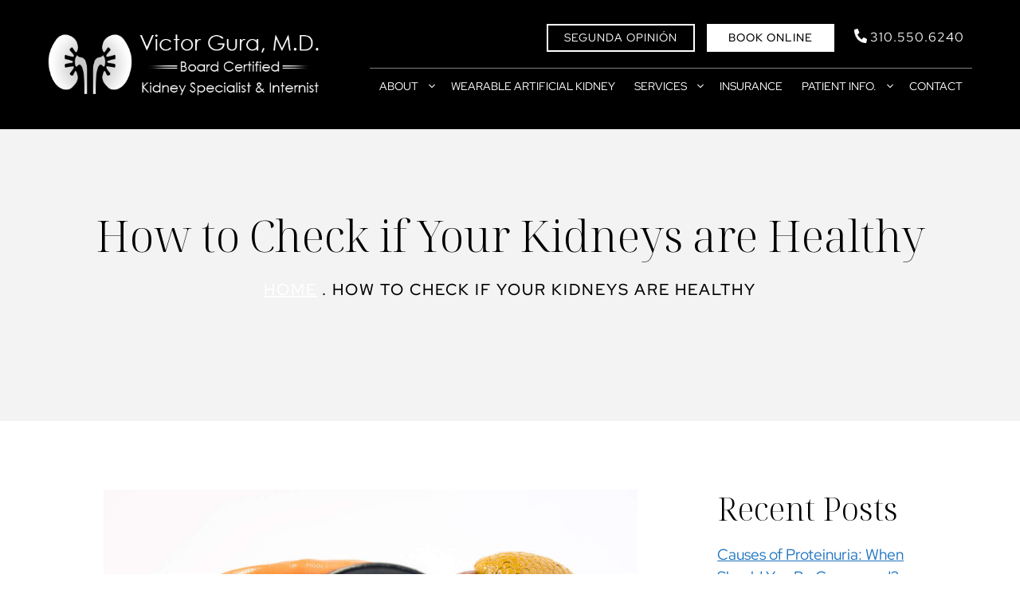

--- FILE ---
content_type: text/html; charset=UTF-8
request_url: https://drgura.com/blog/how-to-check-if-your-kidneys-are-healthy/
body_size: 25237
content:
<!DOCTYPE html>
<html lang="en-US" prefix="og: https://ogp.me/ns#">
<head>
	<meta charset="UTF-8">
		<style></style>
	<meta name="viewport" content="width=device-width, initial-scale=1">
<!-- Search Engine Optimization by Rank Math PRO - https://rankmath.com/ -->
<title>How to Check if Your Kidneys are Healthy | Dr. Victor Gura</title><link rel="preload" data-rocket-preload as="font" href="https://fonts.gstatic.com/s/notoserifdisplay/v29/buEeppa9f8_vkXaZLAgP0G5Wi6QmA1QaeYah2sovLCDq_ZgL4NHKhA.woff2" crossorigin><link rel="preload" data-rocket-preload as="font" href="https://fonts.gstatic.com/s/redhatdisplay/v21/8vIQ7wUr0m80wwYf0QCXZzYzUoTg_T6h.woff2" crossorigin><style id="wpr-usedcss">img:is([sizes=auto i],[sizes^="auto," i]){contain-intrinsic-size:3000px 1500px}img.emoji{display:inline!important;border:none!important;box-shadow:none!important;height:1em!important;width:1em!important;margin:0 .07em!important;vertical-align:-.1em!important;background:0 0!important;padding:0!important}@-webkit-keyframes spin{0%{-webkit-transform:rotate(0)}100%{-webkit-transform:rotate(-360deg)}}:root{--rankmath-wp-adminbar-height:0}:root{--wp--preset--aspect-ratio--square:1;--wp--preset--aspect-ratio--4-3:4/3;--wp--preset--aspect-ratio--3-4:3/4;--wp--preset--aspect-ratio--3-2:3/2;--wp--preset--aspect-ratio--2-3:2/3;--wp--preset--aspect-ratio--16-9:16/9;--wp--preset--aspect-ratio--9-16:9/16;--wp--preset--color--black:#000000;--wp--preset--color--cyan-bluish-gray:#abb8c3;--wp--preset--color--white:#ffffff;--wp--preset--color--pale-pink:#f78da7;--wp--preset--color--vivid-red:#cf2e2e;--wp--preset--color--luminous-vivid-orange:#ff6900;--wp--preset--color--luminous-vivid-amber:#fcb900;--wp--preset--color--light-green-cyan:#7bdcb5;--wp--preset--color--vivid-green-cyan:#00d084;--wp--preset--color--pale-cyan-blue:#8ed1fc;--wp--preset--color--vivid-cyan-blue:#0693e3;--wp--preset--color--vivid-purple:#9b51e0;--wp--preset--color--contrast:var(--contrast);--wp--preset--color--contrast-2:var(--contrast-2);--wp--preset--color--contrast-3:var(--contrast-3);--wp--preset--color--base:var(--base);--wp--preset--color--base-2:var(--base-2);--wp--preset--color--base-3:var(--base-3);--wp--preset--color--accent:var(--accent);--wp--preset--gradient--vivid-cyan-blue-to-vivid-purple:linear-gradient(135deg,rgba(6, 147, 227, 1) 0%,rgb(155, 81, 224) 100%);--wp--preset--gradient--light-green-cyan-to-vivid-green-cyan:linear-gradient(135deg,rgb(122, 220, 180) 0%,rgb(0, 208, 130) 100%);--wp--preset--gradient--luminous-vivid-amber-to-luminous-vivid-orange:linear-gradient(135deg,rgba(252, 185, 0, 1) 0%,rgba(255, 105, 0, 1) 100%);--wp--preset--gradient--luminous-vivid-orange-to-vivid-red:linear-gradient(135deg,rgba(255, 105, 0, 1) 0%,rgb(207, 46, 46) 100%);--wp--preset--gradient--very-light-gray-to-cyan-bluish-gray:linear-gradient(135deg,rgb(238, 238, 238) 0%,rgb(169, 184, 195) 100%);--wp--preset--gradient--cool-to-warm-spectrum:linear-gradient(135deg,rgb(74, 234, 220) 0%,rgb(151, 120, 209) 20%,rgb(207, 42, 186) 40%,rgb(238, 44, 130) 60%,rgb(251, 105, 98) 80%,rgb(254, 248, 76) 100%);--wp--preset--gradient--blush-light-purple:linear-gradient(135deg,rgb(255, 206, 236) 0%,rgb(152, 150, 240) 100%);--wp--preset--gradient--blush-bordeaux:linear-gradient(135deg,rgb(254, 205, 165) 0%,rgb(254, 45, 45) 50%,rgb(107, 0, 62) 100%);--wp--preset--gradient--luminous-dusk:linear-gradient(135deg,rgb(255, 203, 112) 0%,rgb(199, 81, 192) 50%,rgb(65, 88, 208) 100%);--wp--preset--gradient--pale-ocean:linear-gradient(135deg,rgb(255, 245, 203) 0%,rgb(182, 227, 212) 50%,rgb(51, 167, 181) 100%);--wp--preset--gradient--electric-grass:linear-gradient(135deg,rgb(202, 248, 128) 0%,rgb(113, 206, 126) 100%);--wp--preset--gradient--midnight:linear-gradient(135deg,rgb(2, 3, 129) 0%,rgb(40, 116, 252) 100%);--wp--preset--font-size--small:13px;--wp--preset--font-size--medium:20px;--wp--preset--font-size--large:36px;--wp--preset--font-size--x-large:42px;--wp--preset--spacing--20:0.44rem;--wp--preset--spacing--30:0.67rem;--wp--preset--spacing--40:1rem;--wp--preset--spacing--50:1.5rem;--wp--preset--spacing--60:2.25rem;--wp--preset--spacing--70:3.38rem;--wp--preset--spacing--80:5.06rem;--wp--preset--shadow--natural:6px 6px 9px rgba(0, 0, 0, .2);--wp--preset--shadow--deep:12px 12px 50px rgba(0, 0, 0, .4);--wp--preset--shadow--sharp:6px 6px 0px rgba(0, 0, 0, .2);--wp--preset--shadow--outlined:6px 6px 0px -3px rgba(255, 255, 255, 1),6px 6px rgba(0, 0, 0, 1);--wp--preset--shadow--crisp:6px 6px 0px rgba(0, 0, 0, 1)}:where(.is-layout-flex){gap:.5em}:where(.is-layout-grid){gap:.5em}:where(.wp-block-post-template.is-layout-flex){gap:1.25em}:where(.wp-block-post-template.is-layout-grid){gap:1.25em}:where(.wp-block-columns.is-layout-flex){gap:2em}:where(.wp-block-columns.is-layout-grid){gap:2em}:root :where(.wp-block-pullquote){font-size:1.5em;line-height:1.6}.wpcf7 .screen-reader-response{position:absolute;overflow:hidden;clip:rect(1px,1px,1px,1px);clip-path:inset(50%);height:1px;width:1px;margin:-1px;padding:0;border:0;word-wrap:normal!important}.wpcf7 form .wpcf7-response-output{margin:2em .5em 1em;padding:.2em 1em;border:2px solid #00a0d2}.wpcf7 form.init .wpcf7-response-output,.wpcf7 form.resetting .wpcf7-response-output,.wpcf7 form.submitting .wpcf7-response-output{display:none}.wpcf7 form.sent .wpcf7-response-output{border-color:#46b450}.wpcf7 form.aborted .wpcf7-response-output,.wpcf7 form.failed .wpcf7-response-output{border-color:#dc3232}.wpcf7 form.spam .wpcf7-response-output{border-color:#f56e28}.wpcf7 form.invalid .wpcf7-response-output,.wpcf7 form.payment-required .wpcf7-response-output,.wpcf7 form.unaccepted .wpcf7-response-output{border-color:#ffb900}.wpcf7-form-control-wrap{position:relative}.wpcf7-not-valid-tip{color:#dc3232;font-size:1em;font-weight:400;display:block}.use-floating-validation-tip .wpcf7-not-valid-tip{position:relative;top:-2ex;left:1em;z-index:100;border:1px solid #dc3232;background:#fff;padding:.2em .8em;width:24em}.wpcf7-spinner{visibility:hidden;display:inline-block;background-color:#23282d;opacity:.75;width:24px;height:24px;border:none;border-radius:100%;padding:0;margin:0 24px;position:relative}form.submitting .wpcf7-spinner{visibility:visible}.wpcf7-spinner::before{content:'';position:absolute;background-color:#fbfbfc;top:4px;left:4px;width:6px;height:6px;border:none;border-radius:100%;transform-origin:8px 8px;animation-name:spin;animation-duration:1s;animation-timing-function:linear;animation-iteration-count:infinite}@media (prefers-reduced-motion:reduce){.wpcf7-spinner::before{animation-name:blink;animation-duration:2s}}@keyframes spin{0%{-webkit-transform:rotate(0)}100%{-webkit-transform:rotate(-360deg)}from{transform:rotate(0)}to{transform:rotate(360deg)}}@keyframes blink{from{opacity:0}50%{opacity:1}to{opacity:0}}.wpcf7 [inert]{opacity:.5}.wpcf7 input[type=file]{cursor:pointer}.wpcf7 input[type=file]:disabled{cursor:default}.wpcf7 .wpcf7-submit:disabled{cursor:not-allowed}.wpcf7 input[type=email],.wpcf7 input[type=tel],.wpcf7 input[type=url]{direction:ltr}.trp-language-switcher{height:42px;position:relative;box-sizing:border-box;width:200px;text-overflow:ellipsis;white-space:nowrap}.trp-language-switcher>div{box-sizing:border-box;padding:4px 20px 3px 13px;border:1.5px solid #949494;border-radius:2px;background-image:var(--wpr-bg-e07017ee-a528-4d06-997c-bc0ac5e76f26);background-repeat:no-repeat;background-position:calc(100% - 20px) calc(1em + 2px),calc(100% - 3px) calc(1em + 0px);background-size:8px 8px,8px 8px;background-repeat:no-repeat;background-color:#fff}.trp-language-switcher>div:hover{background-image:none}.trp-language-switcher>div>a{display:block;padding:7px 12px;border-radius:3px;text-decoration:none;color:#1e1e1e;font-style:normal;font-weight:400;font-size:16px}.trp-language-switcher>div>a:hover{background:#f0f0f0;border-radius:2px}.trp-language-switcher>div>a.trp-ls-shortcode-disabled-language{cursor:default}.trp-language-switcher>div>a.trp-ls-shortcode-disabled-language:hover{background:0 0}.trp-language-switcher>div>a>img{display:inline;margin:0 3px;width:18px;height:12px;border-radius:0}.trp-language-switcher .trp-ls-shortcode-current-language{display:inline-block}.trp-language-switcher:focus .trp-ls-shortcode-current-language,.trp-language-switcher:hover .trp-ls-shortcode-current-language{visibility:hidden}.trp-language-switcher .trp-ls-shortcode-language{display:inline-block;height:1px;overflow:hidden;visibility:hidden;z-index:1;max-height:250px;overflow-y:auto;left:0;top:0;min-height:auto}.trp-language-switcher:focus .trp-ls-shortcode-language,.trp-language-switcher:hover .trp-ls-shortcode-language{visibility:visible;max-height:250px;padding:4px 13px;height:auto;overflow-y:auto;position:absolute;left:0;top:0;display:inline-block!important;min-height:auto}.trp_language_switcher_shortcode .trp-language-switcher .trp-ls-shortcode-current-language.trp-ls-clicked{visibility:hidden}.trp_language_switcher_shortcode .trp-language-switcher:hover div.trp-ls-shortcode-current-language{visibility:visible}.trp_language_switcher_shortcode .trp-language-switcher:hover div.trp-ls-shortcode-language{visibility:hidden;height:1px}.trp_language_switcher_shortcode .trp-language-switcher .trp-ls-shortcode-language.trp-ls-clicked,.trp_language_switcher_shortcode .trp-language-switcher:hover .trp-ls-shortcode-language.trp-ls-clicked{visibility:visible;height:auto;position:absolute;left:0;top:0;display:inline-block!important}.footer-widgets-container{padding:40px}.inside-footer-widgets{display:flex}.inside-footer-widgets>div{flex:1 1 0}.site-footer .footer-widgets-container .inner-padding{padding:0 0 0 40px}.site-footer .footer-widgets-container .inside-footer-widgets{margin-left:-40px}.site-footer:not(.footer-bar-active) .copyright-bar{margin:0 auto}@media (max-width:768px){.inside-footer-widgets{flex-direction:column}.inside-footer-widgets>div:not(:last-child){margin-bottom:40px}.site-footer .footer-widgets .footer-widgets-container .inside-footer-widgets{margin:0}.site-footer .footer-widgets .footer-widgets-container .inner-padding{padding:0}}body,dl,dt,fieldset,h1,h2,h3,html,iframe,legend,li,p,textarea,ul{margin:0;padding:0;border:0}html{font-family:sans-serif;-webkit-text-size-adjust:100%;-ms-text-size-adjust:100%;-webkit-font-smoothing:antialiased;-moz-osx-font-smoothing:grayscale}main{display:block}progress{vertical-align:baseline}html{box-sizing:border-box}*,::after,::before{box-sizing:inherit}button,input,optgroup,select,textarea{font-family:inherit;font-size:100%;margin:0}[type=search]{-webkit-appearance:textfield;outline-offset:-2px}[type=search]::-webkit-search-decoration{-webkit-appearance:none}::-moz-focus-inner{border-style:none;padding:0}body,button,input,select,textarea{font-family:-apple-system,system-ui,BlinkMacSystemFont,"Segoe UI",Helvetica,Arial,sans-serif,"Apple Color Emoji","Segoe UI Emoji","Segoe UI Symbol";font-weight:400;text-transform:none;font-size:17px;line-height:1.5}p{margin-bottom:1.5em}h1,h2,h3{font-family:inherit;font-size:100%;font-style:inherit;font-weight:inherit}table{border:1px solid rgba(0,0,0,.1)}table{border-collapse:separate;border-spacing:0;border-width:1px 0 0 1px;margin:0 0 1.5em;width:100%}fieldset{padding:0;border:0;min-width:inherit}fieldset legend{padding:0;margin-bottom:1.5em}h1{font-size:42px;margin-bottom:20px;line-height:1.2em;font-weight:400;text-transform:none}h2{font-size:35px;margin-bottom:20px;line-height:1.2em;font-weight:400;text-transform:none}h3{font-size:29px;margin-bottom:20px;line-height:1.2em;font-weight:400;text-transform:none}ul{margin:0 0 1.5em 3em}ul{list-style:disc}li>ul{margin-bottom:0;margin-left:1.5em}dt{font-weight:700}strong{font-weight:700}em{font-style:italic}address{margin:0 0 1.5em}code,tt{font:15px Monaco,Consolas,"Andale Mono","DejaVu Sans Mono",monospace}table{margin:0 0 1.5em;width:100%}img{height:auto;max-width:100%}button,input[type=button],input[type=reset],input[type=submit]{background:#55555e;color:#fff;border:1px solid transparent;cursor:pointer;-webkit-appearance:button;padding:10px 20px}input[type=email],input[type=number],input[type=password],input[type=search],input[type=tel],input[type=text],input[type=url],select,textarea{border:1px solid;border-radius:0;padding:10px 15px;max-width:100%}textarea{width:100%}a,button,input{transition:color .1s ease-in-out,background-color .1s ease-in-out}a{text-decoration:none}.button{padding:10px 20px;display:inline-block}.using-mouse :focus{outline:0}.using-mouse ::-moz-focus-inner{border:0}.size-full{max-width:100%;height:auto}.screen-reader-text{border:0;clip:rect(1px,1px,1px,1px);-webkit-clip-path:inset(50%);clip-path:inset(50%);height:1px;margin:-1px;overflow:hidden;padding:0;position:absolute!important;width:1px;word-wrap:normal!important}.screen-reader-text:focus{background-color:#f1f1f1;border-radius:3px;box-shadow:0 0 2px 2px rgba(0,0,0,.6);clip:auto!important;-webkit-clip-path:none;clip-path:none;color:#21759b;display:block;font-size:.875rem;font-weight:700;height:auto;left:5px;line-height:normal;padding:15px 23px 14px;text-decoration:none;top:5px;width:auto;z-index:100000}#primary[tabindex="-1"]:focus{outline:0}.main-navigation{z-index:100;padding:0;clear:both;display:block}.main-navigation a{display:block;text-decoration:none;font-weight:400;text-transform:none;font-size:15px}.main-navigation ul{list-style:none;margin:0;padding-left:0}.main-navigation .main-nav ul li a{padding-left:20px;padding-right:20px;line-height:60px}.inside-navigation{position:relative}.main-navigation .inside-navigation{display:flex;align-items:center;flex-wrap:wrap;justify-content:space-between}.main-navigation .main-nav>ul{display:flex;flex-wrap:wrap;align-items:center}.main-navigation li{position:relative}.main-navigation .menu-bar-items{display:flex;align-items:center;font-size:15px}.main-navigation .menu-bar-items a{color:inherit}.main-navigation .menu-bar-item{position:relative}.main-navigation .menu-bar-item.search-item{z-index:20}.main-navigation .menu-bar-item>a{padding-left:20px;padding-right:20px;line-height:60px}.sidebar .main-navigation .main-nav{flex-basis:100%}.sidebar .main-navigation .main-nav>ul{flex-direction:column}.sidebar .main-navigation .menu-bar-items{margin:0 auto}.sidebar .main-navigation .menu-bar-items .search-item{order:10}.main-navigation ul ul{display:block;box-shadow:1px 1px 0 rgba(0,0,0,.1);float:left;position:absolute;left:-99999px;opacity:0;z-index:99999;width:200px;text-align:left;top:auto;transition:opacity 80ms linear;transition-delay:0s;pointer-events:none;height:0;overflow:hidden}.main-navigation ul ul a{display:block}.main-navigation ul ul li{width:100%}.main-navigation .main-nav ul ul li a{line-height:normal;padding:10px 20px;font-size:14px}.main-navigation .main-nav ul li.menu-item-has-children>a{padding-right:0;position:relative}.main-navigation.sub-menu-left ul ul{box-shadow:-1px 1px 0 rgba(0,0,0,.1)}.main-navigation.sub-menu-left .sub-menu{right:0}.main-navigation:not(.toggled) ul li.sfHover>ul,.main-navigation:not(.toggled) ul li:hover>ul{left:auto;opacity:1;transition-delay:150ms;pointer-events:auto;height:auto;overflow:visible}.main-navigation:not(.toggled) ul ul li.sfHover>ul,.main-navigation:not(.toggled) ul ul li:hover>ul{left:100%;top:0}.main-navigation.sub-menu-left:not(.toggled) ul ul li.sfHover>ul,.main-navigation.sub-menu-left:not(.toggled) ul ul li:hover>ul{right:100%;left:auto}.nav-float-right .main-navigation ul ul ul{top:0}.menu-item-has-children .dropdown-menu-toggle{display:inline-block;height:100%;clear:both;padding-right:20px;padding-left:10px}.menu-item-has-children ul .dropdown-menu-toggle{padding-top:10px;padding-bottom:10px;margin-top:-10px}.sidebar .menu-item-has-children .dropdown-menu-toggle,nav ul ul .menu-item-has-children .dropdown-menu-toggle{float:right}.widget-area .main-navigation li{float:none;display:block;width:100%;padding:0;margin:0}.sidebar .main-navigation.sub-menu-right ul li.sfHover ul,.sidebar .main-navigation.sub-menu-right ul li:hover ul{top:0;left:100%}.site-main .post-navigation{margin:0 0 2em;overflow:hidden}.site-main .post-navigation{margin-bottom:0}.site-header{position:relative}.inside-header{padding:20px 40px}.site-logo{display:inline-block;max-width:100%}.site-header .header-image{vertical-align:middle}.inside-header{display:flex;align-items:center}.header-widget{margin-left:auto}.header-widget p:last-child{margin-bottom:0}.nav-float-right .header-widget{margin-left:20px}.nav-float-right #site-navigation{margin-left:auto}.entry-header .gp-icon,.posted-on .updated{display:none}.byline,.entry-header .cat-links,.single .byline{display:inline}footer.entry-meta .byline,footer.entry-meta .posted-on{display:block}.entry-content:not(:first-child){margin-top:2em}.entry-header,.site-content{word-wrap:break-word}.entry-meta{font-size:85%;margin-top:.5em;line-height:1.5}footer.entry-meta{margin-top:2em}.cat-links{display:block}.entry-content>p:last-child{margin-bottom:0}iframe,object{max-width:100%}.widget-area .widget{padding:40px}.widget select{max-width:100%}.footer-widgets .widget :last-child,.sidebar .widget :last-child{margin-bottom:0}.widget ul{margin:0}.widget .search-field{width:100%}.footer-widgets .widget{margin-bottom:30px}.footer-widgets .widget:last-child,.sidebar .widget:last-child{margin-bottom:0}.widget ul li{list-style-type:none;position:relative;margin-bottom:.5em}.widget ul li ul{margin-left:1em;margin-top:.5em}.site-content{display:flex}.grid-container{margin-left:auto;margin-right:auto;max-width:1200px}.sidebar .widget,.site-main>*{margin-bottom:20px}.separate-containers .inside-article{padding:40px}.separate-containers .site-main{margin:20px}.separate-containers.right-sidebar .site-main{margin-left:0}.separate-containers .inside-right-sidebar{margin-top:20px;margin-bottom:20px}.widget-area .main-navigation{margin-bottom:20px}.separate-containers .site-main>:last-child{margin-bottom:0}.sidebar .grid-container{max-width:100%;width:100%}.inside-site-info{display:flex;align-items:center;justify-content:center;padding:20px 40px}.site-info{text-align:center;font-size:15px}.featured-image{line-height:0}.separate-containers .featured-image{margin-top:20px}.separate-containers .inside-article>.featured-image{margin-top:0;margin-bottom:2em}.gp-icon{display:inline-flex;align-self:center}.gp-icon svg{height:1em;width:1em;top:.125em;position:relative;fill:currentColor}.close-search .icon-search svg:first-child,.icon-menu-bars svg:nth-child(2),.toggled .icon-menu-bars svg:first-child{display:none}.close-search .icon-search svg:nth-child(2),.toggled .icon-menu-bars svg:nth-child(2){display:block}.entry-meta .gp-icon{margin-right:.6em;opacity:.7}nav.toggled .icon-arrow-left svg{transform:rotate(-90deg)}nav.toggled .icon-arrow-right svg{transform:rotate(90deg)}nav.toggled .sfHover>a>.dropdown-menu-toggle .gp-icon svg{transform:rotate(180deg)}nav.toggled .sfHover>a>.dropdown-menu-toggle .gp-icon.icon-arrow-left svg{transform:rotate(-270deg)}nav.toggled .sfHover>a>.dropdown-menu-toggle .gp-icon.icon-arrow-right svg{transform:rotate(270deg)}.container.grid-container{width:auto}.menu-toggle,.sidebar-nav-mobile{display:none}.menu-toggle{padding:0 20px;line-height:60px;margin:0;font-weight:400;text-transform:none;font-size:15px;cursor:pointer}button.menu-toggle{background-color:transparent;flex-grow:1;border:0;text-align:center}button.menu-toggle:active,button.menu-toggle:focus,button.menu-toggle:hover{background-color:transparent}nav.toggled ul ul.sub-menu{width:100%}.toggled .menu-item-has-children .dropdown-menu-toggle{padding-left:20px}.main-navigation.toggled .main-nav{flex-basis:100%;order:3}.main-navigation.toggled .main-nav>ul{display:block}.main-navigation.toggled .main-nav li{width:100%;text-align:left}.main-navigation.toggled .main-nav ul ul{transition:0s;visibility:hidden;box-shadow:none;border-bottom:1px solid rgba(0,0,0,.05)}.main-navigation.toggled .main-nav ul ul li:last-child>ul{border-bottom:0}.main-navigation.toggled .main-nav ul ul.toggled-on{position:relative;top:0;left:auto!important;right:auto!important;width:100%;pointer-events:auto;height:auto;opacity:1;display:block;visibility:visible;float:none}.main-navigation.toggled .menu-item-has-children .dropdown-menu-toggle{float:right}.mobile-menu-control-wrapper{display:none;margin-left:auto;align-items:center}.has-inline-mobile-toggle #site-navigation.toggled{margin-top:1.5em}.has-inline-mobile-toggle #site-navigation.has-active-search{margin-top:1.5em}@media (max-width:768px){a,body,button,input,select,textarea{transition:all 0s ease-in-out}.inside-header{flex-direction:column;text-align:center}.site-header .header-widget{margin-top:1.5em;margin-left:auto;margin-right:auto;text-align:center}.site-content{flex-direction:column}.container .site-content .content-area{width:auto}.is-right-sidebar.sidebar{width:auto;order:initial}#main{margin-left:0;margin-right:0}body:not(.no-sidebar) #main{margin-bottom:0}.entry-meta{font-size:inherit}.entry-meta a{line-height:1.8em}}body{background-color:var(--base-3);color:var(--contrast)}a{color:var(--accent)}a{text-decoration:underline}.main-navigation a,a.button{text-decoration:none}a:active,a:focus,a:hover{color:var(--contrast)}.grid-container{max-width:2400px}.wp-block-group__inner-container{max-width:2400px;margin-left:auto;margin-right:auto}.generate-back-to-top{font-size:20px;border-radius:3px;position:fixed;bottom:30px;right:30px;line-height:40px;width:40px;text-align:center;z-index:10;transition:opacity .3s ease-in-out;opacity:.1;transform:translateY(1000px)}.generate-back-to-top__show{opacity:1;transform:translateY(0)}:root{--contrast:#000000;--contrast-2:#575760;--contrast-3:#b2b2be;--base:#f0f0f0;--base-2:#f7f8f9;--base-3:#ffffff;--accent:#1e73be}.site-info{text-transform:uppercase;font-size:19px;letter-spacing:1.6px;line-height:40px}@media (max-width:1024px){.site-info{font-size:18px}}body,button,input,select,textarea{font-family:'Red Hat Display',sans-serif;font-size:19px}@media (max-width:1024px){body,button,input,select,textarea{font-size:18px}}@media (max-width:768px){.site-info{font-size:14px}body,button,input,select,textarea{font-size:17px}}.main-navigation .menu-bar-items,.main-navigation .menu-toggle,.main-navigation a{font-weight:400;text-transform:uppercase;font-size:19px}h1{font-family:'Noto Serif Display',serif;font-weight:300;font-size:85px}@media (max-width:1024px){h1{font-size:50px}}@media (max-width:768px){h1{font-size:40px}}h2{font-family:'Noto Serif Display',serif;font-weight:300;font-size:65px}@media (max-width:1024px){h2{font-size:40px}}@media (max-width:768px){h2{font-size:35px}}h3{font-family:'Noto Serif Display',serif;font-size:35px}@media (max-width:1024px){h3{font-size:30px}.main-navigation .menu-bar-item.sfHover>a,.main-navigation .menu-bar-item:hover>a{background:0 0;color:var(--base-3)}}.site-header{background-color:var(--contrast)}.main-navigation,.main-navigation ul ul{background-color:rgba(255,255,255,0)}.main-navigation .main-nav ul li a,.main-navigation .menu-bar-items,.main-navigation .menu-toggle{color:var(--base-3)}.main-navigation .main-nav ul li.sfHover:not([class*=current-menu-])>a,.main-navigation .main-nav ul li:not([class*=current-menu-]):focus>a,.main-navigation .main-nav ul li:not([class*=current-menu-]):hover>a,.main-navigation .menu-bar-item.sfHover>a,.main-navigation .menu-bar-item:hover>a{color:var(--base-3)}button.menu-toggle:focus,button.menu-toggle:hover{color:var(--base-3)}.main-navigation .main-nav ul li[class*=current-menu-]>a{color:var(--base-3)}.main-navigation .main-nav ul li.search-item.active>a,.main-navigation .menu-bar-items .search-item.active>a,.navigation-search input[type=search],.navigation-search input[type=search]:active,.navigation-search input[type=search]:focus{color:var(--base-3)}.main-navigation ul ul{background-color:var(--contrast)}.main-navigation .main-nav ul ul li a{color:var(--base)}.main-navigation .main-nav ul ul li.sfHover:not([class*=current-menu-])>a,.main-navigation .main-nav ul ul li:not([class*=current-menu-]):focus>a,.main-navigation .main-nav ul ul li:not([class*=current-menu-]):hover>a{color:var(--base-3)}.separate-containers .inside-article{background-color:var(--base-3)}.entry-meta{color:var(--contrast-2)}.sidebar .widget{background-color:var(--base-3)}.footer-widgets{color:var(--base-3);background-color:var(--contrast)}.footer-widgets a{color:var(--base-2)}.footer-widgets a:hover{color:var(--base-3)}.site-info{background-color:var(--base-3)}.site-info a{color:var(--contrast)}input[type=email],input[type=number],input[type=password],input[type=search],input[type=tel],input[type=text],input[type=url],select,textarea{color:var(--contrast);background-color:var(--base-2);border-color:var(--base)}input[type=email]:focus,input[type=number]:focus,input[type=password]:focus,input[type=search]:focus,input[type=tel]:focus,input[type=text]:focus,input[type=url]:focus,select:focus,textarea:focus{color:var(--contrast);background-color:var(--base-2);border-color:var(--contrast-3)}a.button,button,html input[type=button],input[type=reset],input[type=submit]{color:#fff;background-color:#55555e}a.button:focus,a.button:hover,button:focus,button:hover,html input[type=button]:focus,html input[type=button]:hover,input[type=reset]:focus,input[type=reset]:hover,input[type=submit]:focus,input[type=submit]:hover{color:#fff;background-color:#3f4047}a.generate-back-to-top{background-color:rgba(0,0,0,.4);color:#fff}a.generate-back-to-top:focus,a.generate-back-to-top:hover{background-color:rgba(0,0,0,.6);color:#fff}:root{--gp-search-modal-bg-color:var(--base-3);--gp-search-modal-text-color:var(--contrast);--gp-search-modal-overlay-bg-color:rgba(0, 0, 0, .2)}.site-main .wp-block-group__inner-container{padding:40px}.rtl .menu-item-has-children .dropdown-menu-toggle{padding-left:20px}.rtl .main-navigation .main-nav ul li.menu-item-has-children>a{padding-right:20px}.is-right-sidebar{width:30%}.site-content .content-area{width:70%}.main-navigation .main-nav ul li a,.main-navigation .menu-bar-item>a,.menu-toggle{transition:line-height .3s ease}.main-navigation.toggled .main-nav>ul{background-color:rgba(255,255,255,0)}.sticky-enabled .gen-sidebar-nav.is_stuck .main-navigation{margin-bottom:0}.sticky-enabled .gen-sidebar-nav.is_stuck{z-index:500}.sticky-enabled .main-navigation.is_stuck{box-shadow:0 2px 2px -2px rgba(0,0,0,.2)}.navigation-stick:not(.gen-sidebar-nav){left:0;right:0;width:100%!important}@media (max-width:1024px){.main-navigation .menu-toggle,.sidebar-nav-mobile:not(#sticky-placeholder){display:block}.gen-sidebar-nav,.has-inline-mobile-toggle #site-navigation .inside-navigation>:not(.navigation-search):not(.main-nav),.main-navigation ul,.main-navigation:not(.slideout-navigation):not(.toggled) .main-nav>ul{display:none}.has-inline-mobile-toggle .mobile-menu-control-wrapper{display:flex;flex-wrap:wrap}.has-inline-mobile-toggle .inside-header{flex-direction:row;text-align:left;flex-wrap:wrap}.has-inline-mobile-toggle #site-navigation,.has-inline-mobile-toggle .header-widget{flex-basis:100%}#sticky-placeholder{height:0;overflow:hidden}.has-inline-mobile-toggle #site-navigation.toggled{margin-top:0}}.nav-float-right .navigation-stick{width:100%!important;left:0}.nav-float-right .navigation-stick .navigation-branding{margin-right:auto}.main-navigation.has-sticky-branding:not(.grid-container) .inside-navigation:not(.grid-container) .navigation-branding{margin-left:10px}.main-navigation.navigation-stick.has-sticky-branding .inside-navigation.grid-container{padding-left:40px;padding-right:40px}@media (max-width:768px){h3{font-size:25px}.separate-containers .inside-article{padding:30px}.site-main .wp-block-group__inner-container{padding:30px}.inside-header{padding-right:30px;padding-left:30px}.widget-area .widget{padding-top:30px;padding-right:30px;padding-bottom:30px;padding-left:30px}.footer-widgets-container{padding-top:30px;padding-right:30px;padding-bottom:30px;padding-left:30px}.inside-site-info{padding-right:30px;padding-left:30px}.main-navigation.navigation-stick.has-sticky-branding .inside-navigation.grid-container{padding-left:0;padding-right:0}body:not(.post-image-aligned-center) .featured-image,body:not(.post-image-aligned-center) .inside-article .featured-image{margin-right:0;margin-left:0;float:none;text-align:center}}.page-hero{background-color:#f3f3f3;color:#000;padding-top:100px;padding-right:20px;padding-bottom:120px;padding-left:20px;text-align:center}.page-hero .inside-page-hero.grid-container{max-width:calc(2400px - 20px - 20px)}.page-hero h1,.page-hero h2,.page-hero h3{color:#000}.inside-page-hero>:last-child{margin-bottom:0}.page-hero a,.page-hero a:visited{color:#000}.page-hero time.updated{display:none}.single-post h1{font-size:55px}.single-post h2{font-size:40px}.single .site-content{margin:2% 7%}.trp-language-switcher{width:100%!important}.trp-language-switcher .trp-ls-shortcode-current-language,.trp-ls-shortcode-language{width:111px!important}.trp-language-switcher>div:hover{background-image:var(--wpr-bg-d69751b2-4007-4c9c-95b5-cc616ee71e16)!important;background-position:calc(100% - 20px) calc(1em + 2px),calc(100% - 3px) calc(1em + 0px)!important;background-size:8px 8px,8px 8px!important;background-repeat:no-repeat!important;background-color:#fff!important}.trp-language-switcher:focus .trp-ls-shortcode-language,.trp-language-switcher:hover .trp-ls-shortcode-language{padding:4px 20px 3px 13px!important}.breadcrumbs{letter-spacing:2px;font-size:20px;color:#fff;text-transform:uppercase;font-weight:500}.page-hero .breadcrumbs{color:#000}.breadcrumbs{color:#fff}.breadcrumbs a{color:#fff}.header-widget .widget{display:inline-block;vertical-align:top;text-transform:uppercase;letter-spacing:1px;color:#fff}.socail{display:flex}.add{font-weight:300}.socail li{width:30px}.socail li a{display:block}.top-btn-1{background-color:transparent;color:#fff;display:block;border:2px solid #fff}.top-btn-2{display:block;background-color:#fff;color:#000;font-weight:500;margin:0 15px;border:2px solid #fff}.top-btn-2.top-btn{padding:5px 40px}.top-btn-3{color:#fff;background-color:transparent}.top-btn-3.top-btn{padding:5px}.top-btn{padding:5px 30px;font-size:19px;text-decoration:none}.top-btn a{text-decoration:none;font-size:23px;color:#fff;padding:5px}.top-btn-2:hover{color:#000;background-color:#fff;border-color:#fff}.top-btn-1:hover{color:#000;background-color:#fff;border-color:#fff}.main-nav{border-top:1px solid rgba(255,255,255,.5);margin-top:30px}.main-nav ul li:first-child a{padding-left:0}.main-nav ul li:last-child a{padding-right:0}.inside-header{padding:30px 80px 5px}.is_stuck .main-nav{margin-top:0;border-top:0}.sticky-enabled .main-navigation.is_stuck{box-shadow:0 2px 2px -2px rgba(0,0,0,.2);background-color:#000}.primary-navigation-wrapper{margin-left:auto}.header-widget{text-align:right}.nav2 a,.nav2 img{display:inline-block}.nav2{padding-left:30px!important;display:none}.is_stuck .nav2{display:block}.u_line{text-underline-position:under}.footer-widgets .grid-container{max-width:1340px}.footer-widgets .footer-widget-1{flex-basis:44%}.footer-widgets .footer-widget-2{flex-basis:30%}.footer-widgets .footer-widget-3{flex-basis:26%}.footer-widgets h3{font-size:19px;font-weight:600;letter-spacing:2px}.footer-widgets h3::after{display:block;content:"";border-top:2px solid #444;width:15rem;margin-top:20px}.footer-widgets-container{padding:140px 40px}.footer-widgets .ph{letter-spacing:5px;font-weight:600;text-decoration:none}.foo_logo{margin-top:25px}.inside-site-info{padding:60px 40px}.wpcf7-spinner{position:absolute}@media (min-width:1024px){.main-navigation .main-nav ul li.menu-item-has-children:hover>a{border-bottom:1px solid rgba(255,255,255,.5)}.main-navigation ul li a{border-bottom:1px solid transparent}.main-navigation ul ul{max-height:0;transition:max-height .3s ease-out;-webkit-transition:opacity .9s ease-out,visibility .9s ease-out;-o-transition:opacity .9s ease-out,visibility .9s ease-out;transition:opacity .9s ease-out,visibility .9s ease-out;width:280px;box-shadow:0 30px 30px 0 rgba(0,0,0,.05);-webkit-box-shadow:0 30px 30px 0 rgba(0,0,0,.05);-moz-box-shadow:0 30px 30px 0 rgba(0,0,0,.1)}.main-navigation ul li a::after{position:absolute;content:"";width:100%;height:1px;top:99%;left:0;background:rgba(255,255,255,.5);transition:transform .5s;transform:scaleX(0);transform-origin:right}.main-navigation ul li a:hover::after{transform:scaleX(1);transform-origin:left}.main-navigation .main-nav ul ul li:not([class*=current-menu-]):hover>a{border-bottom:1px solid transparent}.main-navigation .main-nav ul ul li:not([class*=current-menu-]):hover>a:hover::after{transform:scaleX(0)}.main-navigation ul li.menu-item-has-children a::after{top:100%}.main-navigation:not(.toggled) ul li.sfHover>ul,.main-navigation:not(.toggled) ul li:hover>ul{max-height:800px;-webkit-transition:opacity .9s ease-out,visibility .9s ease-out;-o-transition:opacity .9s ease-out,visibility .9s ease-out;transition:opacity .9s ease-out,visibility .9s ease-out;transition:max-height .9s ease-in;overflow:hidden}.menu-item-has-children .dropdown-menu-toggle{padding-right:5px}.main-navigation .main-nav ul ul ul{position:fixed;left:auto!important;top:auto!important;margin-left:280px;margin-top:-40px}.main-navigation.navigation-stick.has-sticky-branding .inside-navigation.grid-container{max-width:95%}.navigation-branding img{height:80px!important}.menu-item-has-children ul .dropdown-menu-toggle{padding-right:10px}}@media (max-width:1600px){h1{font-size:65px}h2{font-size:50px}.main-nav{margin-top:20px}.main-navigation .main-nav ul li a{font-size:15px;padding-left:15px;padding-right:15px;line-height:45px}.top-btn img{width:16px;vertical-align:text-top}.top-btn a{font-size:17px}.top-btn-2.top-btn{padding:5px 30px}.top-btn{padding:5px 20px;font-size:15px}.inside-header{padding:20px 60px 5px}.site-header .header-image{width:380px!important}}@media (max-width:1400px){.navigation-branding img{height:70px!important}.top-btn a{font-size:16px}.top-btn-2.top-btn{padding:5px 25px}.top-btn{padding:5px 20px;font-size:14px}.inside-header{padding:30px 60px}.site-header .header-image{width:340px!important}.main-navigation .main-nav ul li a{font-size:14px;padding-left:12px;padding-right:12px}}@media (max-width:1024px){h1{font-size:45px}h2{font-size:40px}.main-nav{margin-top:0}.breadcrumbs{font-size:16px}.site-header .header-image{width:300px!important}.inside-header{padding:30px 20px}}@media (max-width:900px){.top-btn{padding:5px 15px}.top-btn-2.top-btn{padding:5px 15px}.top-btn-2{margin:0 10px}.site-header .header-image{width:280px!important}.nav2 a span,.top-btn .ph-num{display:none}}@media (max-width:640px){.slideout-navigation .main-nav{margin-top:20px}h1{font-size:40px}h2{font-size:35px}.breadcrumbs{font-size:14px}.inside-site-info{padding:40px 20px}.footer-widgets-container{padding:40px}.primary-navigation-wrapper{margin-left:auto;margin-right:auto}.top-btn-2{margin:0 10px}.top-btn-2.top-btn{padding:5px 10px}.top-btn{padding:5px}.inside-header{padding:20px}.site-header .header-image{width:275px!important}}@font-face{font-display:swap;font-family:'Noto Serif Display';font-style:normal;font-weight:100;font-stretch:100%;src:url(https://fonts.gstatic.com/s/notoserifdisplay/v29/buEeppa9f8_vkXaZLAgP0G5Wi6QmA1QaeYah2sovLCDq_ZgL4NHKhA.woff2) format('woff2');unicode-range:U+0000-00FF,U+0131,U+0152-0153,U+02BB-02BC,U+02C6,U+02DA,U+02DC,U+0304,U+0308,U+0329,U+2000-206F,U+20AC,U+2122,U+2191,U+2193,U+2212,U+2215,U+FEFF,U+FFFD}@font-face{font-display:swap;font-family:'Noto Serif Display';font-style:normal;font-weight:200;font-stretch:100%;src:url(https://fonts.gstatic.com/s/notoserifdisplay/v29/buEeppa9f8_vkXaZLAgP0G5Wi6QmA1QaeYah2sovLCDq_ZgL4NHKhA.woff2) format('woff2');unicode-range:U+0000-00FF,U+0131,U+0152-0153,U+02BB-02BC,U+02C6,U+02DA,U+02DC,U+0304,U+0308,U+0329,U+2000-206F,U+20AC,U+2122,U+2191,U+2193,U+2212,U+2215,U+FEFF,U+FFFD}@font-face{font-display:swap;font-family:'Noto Serif Display';font-style:normal;font-weight:300;font-stretch:100%;src:url(https://fonts.gstatic.com/s/notoserifdisplay/v29/buEeppa9f8_vkXaZLAgP0G5Wi6QmA1QaeYah2sovLCDq_ZgL4NHKhA.woff2) format('woff2');unicode-range:U+0000-00FF,U+0131,U+0152-0153,U+02BB-02BC,U+02C6,U+02DA,U+02DC,U+0304,U+0308,U+0329,U+2000-206F,U+20AC,U+2122,U+2191,U+2193,U+2212,U+2215,U+FEFF,U+FFFD}@font-face{font-display:swap;font-family:'Noto Serif Display';font-style:normal;font-weight:400;font-stretch:100%;src:url(https://fonts.gstatic.com/s/notoserifdisplay/v29/buEeppa9f8_vkXaZLAgP0G5Wi6QmA1QaeYah2sovLCDq_ZgL4NHKhA.woff2) format('woff2');unicode-range:U+0000-00FF,U+0131,U+0152-0153,U+02BB-02BC,U+02C6,U+02DA,U+02DC,U+0304,U+0308,U+0329,U+2000-206F,U+20AC,U+2122,U+2191,U+2193,U+2212,U+2215,U+FEFF,U+FFFD}@font-face{font-display:swap;font-family:'Noto Serif Display';font-style:normal;font-weight:500;font-stretch:100%;src:url(https://fonts.gstatic.com/s/notoserifdisplay/v29/buEeppa9f8_vkXaZLAgP0G5Wi6QmA1QaeYah2sovLCDq_ZgL4NHKhA.woff2) format('woff2');unicode-range:U+0000-00FF,U+0131,U+0152-0153,U+02BB-02BC,U+02C6,U+02DA,U+02DC,U+0304,U+0308,U+0329,U+2000-206F,U+20AC,U+2122,U+2191,U+2193,U+2212,U+2215,U+FEFF,U+FFFD}@font-face{font-display:swap;font-family:'Noto Serif Display';font-style:normal;font-weight:600;font-stretch:100%;src:url(https://fonts.gstatic.com/s/notoserifdisplay/v29/buEeppa9f8_vkXaZLAgP0G5Wi6QmA1QaeYah2sovLCDq_ZgL4NHKhA.woff2) format('woff2');unicode-range:U+0000-00FF,U+0131,U+0152-0153,U+02BB-02BC,U+02C6,U+02DA,U+02DC,U+0304,U+0308,U+0329,U+2000-206F,U+20AC,U+2122,U+2191,U+2193,U+2212,U+2215,U+FEFF,U+FFFD}@font-face{font-display:swap;font-family:'Noto Serif Display';font-style:normal;font-weight:700;font-stretch:100%;src:url(https://fonts.gstatic.com/s/notoserifdisplay/v29/buEeppa9f8_vkXaZLAgP0G5Wi6QmA1QaeYah2sovLCDq_ZgL4NHKhA.woff2) format('woff2');unicode-range:U+0000-00FF,U+0131,U+0152-0153,U+02BB-02BC,U+02C6,U+02DA,U+02DC,U+0304,U+0308,U+0329,U+2000-206F,U+20AC,U+2122,U+2191,U+2193,U+2212,U+2215,U+FEFF,U+FFFD}@font-face{font-display:swap;font-family:'Noto Serif Display';font-style:normal;font-weight:800;font-stretch:100%;src:url(https://fonts.gstatic.com/s/notoserifdisplay/v29/buEeppa9f8_vkXaZLAgP0G5Wi6QmA1QaeYah2sovLCDq_ZgL4NHKhA.woff2) format('woff2');unicode-range:U+0000-00FF,U+0131,U+0152-0153,U+02BB-02BC,U+02C6,U+02DA,U+02DC,U+0304,U+0308,U+0329,U+2000-206F,U+20AC,U+2122,U+2191,U+2193,U+2212,U+2215,U+FEFF,U+FFFD}@font-face{font-display:swap;font-family:'Noto Serif Display';font-style:normal;font-weight:900;font-stretch:100%;src:url(https://fonts.gstatic.com/s/notoserifdisplay/v29/buEeppa9f8_vkXaZLAgP0G5Wi6QmA1QaeYah2sovLCDq_ZgL4NHKhA.woff2) format('woff2');unicode-range:U+0000-00FF,U+0131,U+0152-0153,U+02BB-02BC,U+02C6,U+02DA,U+02DC,U+0304,U+0308,U+0329,U+2000-206F,U+20AC,U+2122,U+2191,U+2193,U+2212,U+2215,U+FEFF,U+FFFD}@font-face{font-display:swap;font-family:'Red Hat Display';font-style:normal;font-weight:300;src:url(https://fonts.gstatic.com/s/redhatdisplay/v21/8vIQ7wUr0m80wwYf0QCXZzYzUoTg_T6h.woff2) format('woff2');unicode-range:U+0000-00FF,U+0131,U+0152-0153,U+02BB-02BC,U+02C6,U+02DA,U+02DC,U+0304,U+0308,U+0329,U+2000-206F,U+20AC,U+2122,U+2191,U+2193,U+2212,U+2215,U+FEFF,U+FFFD}@font-face{font-display:swap;font-family:'Red Hat Display';font-style:normal;font-weight:400;src:url(https://fonts.gstatic.com/s/redhatdisplay/v21/8vIQ7wUr0m80wwYf0QCXZzYzUoTg_T6h.woff2) format('woff2');unicode-range:U+0000-00FF,U+0131,U+0152-0153,U+02BB-02BC,U+02C6,U+02DA,U+02DC,U+0304,U+0308,U+0329,U+2000-206F,U+20AC,U+2122,U+2191,U+2193,U+2212,U+2215,U+FEFF,U+FFFD}@font-face{font-display:swap;font-family:'Red Hat Display';font-style:normal;font-weight:500;src:url(https://fonts.gstatic.com/s/redhatdisplay/v21/8vIQ7wUr0m80wwYf0QCXZzYzUoTg_T6h.woff2) format('woff2');unicode-range:U+0000-00FF,U+0131,U+0152-0153,U+02BB-02BC,U+02C6,U+02DA,U+02DC,U+0304,U+0308,U+0329,U+2000-206F,U+20AC,U+2122,U+2191,U+2193,U+2212,U+2215,U+FEFF,U+FFFD}@font-face{font-display:swap;font-family:'Red Hat Display';font-style:normal;font-weight:600;src:url(https://fonts.gstatic.com/s/redhatdisplay/v21/8vIQ7wUr0m80wwYf0QCXZzYzUoTg_T6h.woff2) format('woff2');unicode-range:U+0000-00FF,U+0131,U+0152-0153,U+02BB-02BC,U+02C6,U+02DA,U+02DC,U+0304,U+0308,U+0329,U+2000-206F,U+20AC,U+2122,U+2191,U+2193,U+2212,U+2215,U+FEFF,U+FFFD}@font-face{font-display:swap;font-family:'Red Hat Display';font-style:normal;font-weight:700;src:url(https://fonts.gstatic.com/s/redhatdisplay/v21/8vIQ7wUr0m80wwYf0QCXZzYzUoTg_T6h.woff2) format('woff2');unicode-range:U+0000-00FF,U+0131,U+0152-0153,U+02BB-02BC,U+02C6,U+02DA,U+02DC,U+0304,U+0308,U+0329,U+2000-206F,U+20AC,U+2122,U+2191,U+2193,U+2212,U+2215,U+FEFF,U+FFFD}@font-face{font-display:swap;font-family:'Red Hat Display';font-style:normal;font-weight:800;src:url(https://fonts.gstatic.com/s/redhatdisplay/v21/8vIQ7wUr0m80wwYf0QCXZzYzUoTg_T6h.woff2) format('woff2');unicode-range:U+0000-00FF,U+0131,U+0152-0153,U+02BB-02BC,U+02C6,U+02DA,U+02DC,U+0304,U+0308,U+0329,U+2000-206F,U+20AC,U+2122,U+2191,U+2193,U+2212,U+2215,U+FEFF,U+FFFD}@font-face{font-display:swap;font-family:'Red Hat Display';font-style:normal;font-weight:900;src:url(https://fonts.gstatic.com/s/redhatdisplay/v21/8vIQ7wUr0m80wwYf0QCXZzYzUoTg_T6h.woff2) format('woff2');unicode-range:U+0000-00FF,U+0131,U+0152-0153,U+02BB-02BC,U+02C6,U+02DA,U+02DC,U+0304,U+0308,U+0329,U+2000-206F,U+20AC,U+2122,U+2191,U+2193,U+2212,U+2215,U+FEFF,U+FFFD}.post-image-above-header .inside-article .featured-image{margin-top:0;margin-bottom:2em}.post-image-aligned-center .featured-image{text-align:center}.main-navigation.offside{position:fixed;width:var(--gp-slideout-width);height:100%;height:100vh;top:0;z-index:9999;overflow:auto;-webkit-overflow-scrolling:touch}.offside,.offside--left{left:calc(var(--gp-slideout-width) * -1)}.offside--left.is-open:not(.slideout-transition){transform:translate3d(var(--gp-slideout-width),0,0)}.offside--right.is-open:not(.slideout-transition){transform:translate3d(calc(var(--gp-slideout-width) * -1),0,0)}.offside-js--interact .offside{transition:transform .2s cubic-bezier(.16,.68,.43,.99);-webkit-backface-visibility:hidden;-webkit-perspective:1000}.offside-js--init{overflow-x:hidden}.slideout-navigation.main-navigation:not(.is-open):not(.slideout-transition){display:none}.slideout-navigation.main-navigation:not(.slideout-transition).do-overlay{opacity:1}.slideout-navigation.main-navigation.slideout-transition.do-overlay{opacity:0}.slideout-overlay{z-index:100000;position:fixed;width:100%;height:100%;height:100vh;min-height:100%;top:0;right:0;bottom:0;left:0;background-color:rgba(0,0,0,.8);visibility:hidden;opacity:0;cursor:pointer;transition:visibility .2s ease,opacity .2s ease}.offside-js--is-open .slideout-overlay{visibility:visible;opacity:1}.slideout-overlay button.slideout-exit{position:fixed;top:0;background-color:transparent;color:#fff;font-size:30px;border:0;opacity:0}.slide-opened .slideout-overlay button.slideout-exit{opacity:1}button.slideout-exit:hover{background-color:transparent}.slideout-navigation button.slideout-exit{background:0 0;width:100%;text-align:left;padding-top:20px;padding-bottom:20px;box-sizing:border-box;border:0}.slide-opened nav.toggled .menu-toggle:before{content:"\f0c9"}.offside-js--is-left.slide-opened .slideout-overlay button.slideout-exit{left:calc(var(--gp-slideout-width) - 5px)}.offside-js--is-right.slide-opened .slideout-overlay button.slideout-exit{right:calc(var(--gp-slideout-width) - 5px)}.slideout-widget{margin:20px}.slideout-navigation .main-nav,.slideout-navigation .slideout-widget:not(:last-child){margin-bottom:40px}.slideout-navigation:not(.do-overlay) .main-nav{width:100%;box-sizing:border-box}.slideout-navigation .mega-menu>ul>li{display:block;width:100%!important}.slideout-navigation .slideout-menu{display:block}#generate-slideout-menu{z-index:100001}#generate-slideout-menu .slideout-menu li{float:none;width:100%;clear:both;text-align:left}.slideout-navigation .slideout-widget li{float:none}#generate-slideout-menu.do-overlay li{text-align:center}#generate-slideout-menu.main-navigation ul ul{display:none}#generate-slideout-menu.main-navigation ul ul.toggled-on{display:block!important}#generate-slideout-menu .slideout-menu li.sfHover>ul,#generate-slideout-menu .slideout-menu li:hover>ul{display:none}#generate-slideout-menu.main-navigation .main-nav ul ul{position:relative;top:0;left:0;width:100%}.slideout-toggle:not(.has-svg-icon) a:before{content:"\f0c9";font-family:'GP Premium';line-height:1em;width:1.28571429em;text-align:center;display:inline-block;position:relative;top:1px}.slide-opened .slideout-exit:not(.has-svg-icon):before,.slideout-navigation button.slideout-exit:not(.has-svg-icon):before{content:"\f00d";font-family:'GP Premium';line-height:1em;width:1.28571429em;text-align:center;display:inline-block}#generate-slideout-menu li.menu-item-float-right{float:none!important;display:inline-block;width:auto}.rtl .slideout-navigation{position:fixed}.slideout-navigation .menu-item-has-children .dropdown-menu-toggle{float:right}.slideout-navigation .slideout-widget .menu li{float:none}.slideout-navigation .slideout-widget ul{display:block}.slideout-navigation.do-overlay{transform:none!important;transition:opacity .2s,visibility .2s;width:100%;text-align:center;left:0;right:0}.slideout-navigation.do-overlay .inside-navigation{display:flex;flex-direction:column;padding:10% 10% 0;max-width:700px}.slideout-navigation.do-overlay .inside-navigation .main-nav,.slideout-navigation.do-overlay .inside-navigation .slideout-widget{margin-left:auto;margin-right:auto;min-width:250px}.slideout-navigation.do-overlay .slideout-exit{position:fixed;right:0;top:0;width:auto;font-size:25px}.slideout-navigation.do-overlay .slideout-menu li a{display:inline-block}.slideout-navigation.do-overlay .slideout-menu li{margin-bottom:5px}#generate-slideout-menu.do-overlay .slideout-menu li,.slideout-navigation.do-overlay .inside-navigation{text-align:center}.slideout-navigation.do-overlay .menu-item-has-children .dropdown-menu-toggle{border-left:1px solid rgba(0,0,0,.07);padding:0 10px;margin:0 0 0 10px}.slideout-navigation.do-overlay ul ul{box-shadow:0 0 0}.nav-aligned-center .slideout-navigation,.nav-aligned-right .slideout-navigation{text-align:left}.slideout-navigation .sfHover>a>.dropdown-menu-toggle>.gp-icon svg{transform:rotate(180deg)}.slideout-navigation .sub-menu .dropdown-menu-toggle .gp-icon svg{transform:rotate(0)}.slideout-both .main-navigation.toggled .main-nav>ul,.slideout-desktop .main-navigation.toggled .main-nav li.slideout-toggle,.slideout-mobile .main-navigation.toggled .main-nav>ul{display:none!important}.slideout-both .has-inline-mobile-toggle #site-navigation.toggled,.slideout-mobile .has-inline-mobile-toggle #site-navigation.toggled{margin-top:0}.sf-menu>li.slideout-toggle{float:right}.gen-sidebar-nav .sf-menu>li.slideout-toggle{float:none}@media (max-width:768px){.slideout-overlay button.slideout-exit{font-size:20px;padding:10px}.slideout-overlay{top:-100px;height:calc(100% + 100px);height:calc(100vh + 100px);min-height:calc(100% + 100px)}.slideout-navigation.do-overlay .slideout-exit{position:static;text-align:center}.slideout-navigation.main-navigation .main-nav ul li a{font-size:16px}}:root{--gp-slideout-width:265px}.slideout-navigation.main-navigation{background-color:var(--base-2)}.slideout-navigation.main-navigation .main-nav ul li a{color:var(--contrast)}.slideout-navigation.main-navigation ul ul{background-color:var(--contrast-3)}.slideout-navigation.main-navigation .main-nav ul li.sfHover:not([class*=current-menu-])>a,.slideout-navigation.main-navigation .main-nav ul li:not([class*=current-menu-]):focus>a,.slideout-navigation.main-navigation .main-nav ul li:not([class*=current-menu-]):hover>a{color:var(--contrast-2)}.slideout-navigation,.slideout-navigation a{color:var(--contrast)}.slideout-navigation button.slideout-exit{color:var(--contrast);padding-left:20px;padding-right:20px}.slide-opened nav.toggled .menu-toggle:before{display:none}.slideout-navigation.main-navigation .main-nav ul li a{font-weight:600}.navigation-branding{display:flex;align-items:center;order:0;margin-right:10px}.navigation-branding img{position:relative;padding:10px 0;display:block;transition:height .3s ease}.main-navigation.mobile-header-navigation{display:none;float:none;margin-bottom:0}.mobile-header-navigation.is_stuck{box-shadow:0 2px 2px -2px rgba(0,0,0,.2)}.main-navigation .menu-toggle{flex-grow:1;width:auto}.main-navigation.has-branding .menu-toggle,.main-navigation.has-sticky-branding.navigation-stick .menu-toggle{flex-grow:0;padding-right:20px;order:2}.main-navigation:not(.slideout-navigation) .mobile-bar-items+.menu-toggle{text-align:left}.main-navigation.has-sticky-branding:not(.has-branding):not(.navigation-stick) .navigation-branding{display:none}.main-navigation.has-branding:not([class*=nav-align-]):not(.mobile-header-navigation) .inside-navigation,.main-navigation.has-sticky-branding.navigation-stick:not([class*=nav-align-]):not(.mobile-header-navigation) .inside-navigation{justify-content:flex-start}.main-navigation.has-branding:not([class*=nav-align-]):not(.mobile-header-navigation) .menu-bar-items,.main-navigation.has-sticky-branding.navigation-stick:not([class*=nav-align-]):not(.mobile-header-navigation) .menu-bar-items{margin-left:auto}.nav-float-right .main-navigation.has-sticky-branding.navigation-stick:not(.mobile-header-navigation) .menu-bar-items{margin-left:0}.mobile-header-navigation.has-menu-bar-items .mobile-header-logo{margin-right:auto}.rtl .navigation-branding{margin-left:auto;margin-right:0}.main-navigation.has-branding .inside-navigation.grid-container,.main-navigation.has-branding.grid-container .inside-navigation:not(.grid-container){padding:0 40px}.main-navigation.has-branding:not(.grid-container) .inside-navigation:not(.grid-container) .navigation-branding{margin-left:10px}.main-navigation .sticky-navigation-logo,.main-navigation.navigation-stick .site-logo:not(.mobile-header-logo){display:none}.main-navigation.navigation-stick .sticky-navigation-logo{display:block}.navigation-branding img{height:60px;width:auto}@media (max-width:1024px){.menu-bar-item.slideout-toggle{display:none}.main-navigation.has-branding.nav-align-center .menu-bar-items,.main-navigation.has-sticky-branding.navigation-stick.nav-align-center .menu-bar-items{margin-left:auto}.navigation-branding{margin-right:auto;margin-left:10px}.mobile-header-navigation .site-logo{margin-left:10px}.main-navigation.has-branding .inside-navigation.grid-container{padding:0}}</style><noscript><link rel="stylesheet" href="https://fonts.googleapis.com/css?family=Red%20Hat%20Display%3A300%2Cregular%2C500%2C600%2C700%2C800%2C900%2C300italic%2Citalic%2C500italic%2C600italic%2C700italic%2C800italic%2C900italic%7CNoto%20Serif%20Display%3A100%2C200%2C300%2Cregular%2C500%2C600%2C700%2C800%2C900%2C100italic%2C200italic%2C300italic%2Citalic%2C500italic%2C600italic%2C700italic%2C800italic%2C900italic&#038;display=swap" /></noscript>
<meta name="description" content="Kidney disease&nbsp;and failure is a very serious issue and, when caught late, can be potentially untreatable. Knowing how to&nbsp;check if your kidneys are"/>
<meta name="robots" content="follow, index, max-snippet:-1, max-video-preview:-1, max-image-preview:large"/>
<link rel="canonical" href="https://drgura.com/blog/how-to-check-if-your-kidneys-are-healthy/" />
<meta property="og:locale" content="en_US" />
<meta property="og:type" content="article" />
<meta property="og:title" content="How to Check if Your Kidneys are Healthy | Dr. Victor Gura" />
<meta property="og:description" content="Kidney disease&nbsp;and failure is a very serious issue and, when caught late, can be potentially untreatable. Knowing how to&nbsp;check if your kidneys are" />
<meta property="og:url" content="https://drgura.com/blog/how-to-check-if-your-kidneys-are-healthy/" />
<meta property="og:site_name" content="Victor Gura, MD" />
<meta property="article:section" content="Uncategorized" />
<meta property="og:updated_time" content="2024-05-21T10:25:17+00:00" />
<meta property="og:image" content="https://drgura.com/wp-content/uploads/gura-iStock-02706484.jpg" />
<meta property="og:image:secure_url" content="https://drgura.com/wp-content/uploads/gura-iStock-02706484.jpg" />
<meta property="og:image:width" content="1254" />
<meta property="og:image:height" content="836" />
<meta property="og:image:alt" content="Kidneys" />
<meta property="og:image:type" content="image/jpeg" />
<meta property="article:published_time" content="2019-04-22T10:24:00+00:00" />
<meta property="article:modified_time" content="2024-05-21T10:25:17+00:00" />
<meta name="twitter:card" content="summary_large_image" />
<meta name="twitter:title" content="How to Check if Your Kidneys are Healthy | Dr. Victor Gura" />
<meta name="twitter:description" content="Kidney disease&nbsp;and failure is a very serious issue and, when caught late, can be potentially untreatable. Knowing how to&nbsp;check if your kidneys are" />
<meta name="twitter:image" content="https://drgura.com/wp-content/uploads/gura-iStock-02706484.jpg" />
<meta name="twitter:label1" content="Written by" />
<meta name="twitter:data1" content="admin" />
<meta name="twitter:label2" content="Time to read" />
<meta name="twitter:data2" content="2 minutes" />
<script type="application/ld+json" class="rank-math-schema-pro">{"@context":"https://schema.org","@graph":[{"@type":["Organization","Person"],"@id":"https://drgura.com/#person","name":"Victor Gura, MD","url":"https://drgura.com","address":{"@type":"PostalAddress","streetAddress":"50 North La Cienega Boulevard, Suite 310","addressLocality":"Beverly Hills","addressRegion":"CA","postalCode":"\u00a090211","addressCountry":"USA"},"logo":{"@type":"ImageObject","@id":"https://drgura.com/#logo","url":"https://drgura.com/wp-content/uploads/victor-gura-logo.png","contentUrl":"https://drgura.com/wp-content/uploads/victor-gura-logo.png","caption":"Victor Gura, MD","inLanguage":"en-US","width":"300","height":"63"},"telephone":"310-550-6240","image":{"@id":"https://drgura.com/#logo"}},{"@type":"WebSite","@id":"https://drgura.com/#website","url":"https://drgura.com","name":"Victor Gura, MD","alternateName":"Dr. Victor Gura","publisher":{"@id":"https://drgura.com/#person"},"inLanguage":"en-US"},{"@type":"ImageObject","@id":"https://drgura.com/wp-content/uploads/gura-iStock-02706484.jpg","url":"https://drgura.com/wp-content/uploads/gura-iStock-02706484.jpg","width":"1254","height":"836","caption":"Kidneys","inLanguage":"en-US"},{"@type":"BreadcrumbList","@id":"https://drgura.com/blog/how-to-check-if-your-kidneys-are-healthy/#breadcrumb","itemListElement":[{"@type":"ListItem","position":"1","item":{"@id":"https://drgura.com","name":"Home"}},{"@type":"ListItem","position":"2","item":{"@id":"https://drgura.com/blog/how-to-check-if-your-kidneys-are-healthy/","name":"How to Check if Your Kidneys are Healthy"}}]},{"@type":"WebPage","@id":"https://drgura.com/blog/how-to-check-if-your-kidneys-are-healthy/#webpage","url":"https://drgura.com/blog/how-to-check-if-your-kidneys-are-healthy/","name":"How to Check if Your Kidneys are Healthy | Dr. Victor Gura","datePublished":"2019-04-22T10:24:00+00:00","dateModified":"2024-05-21T10:25:17+00:00","isPartOf":{"@id":"https://drgura.com/#website"},"primaryImageOfPage":{"@id":"https://drgura.com/wp-content/uploads/gura-iStock-02706484.jpg"},"inLanguage":"en-US","breadcrumb":{"@id":"https://drgura.com/blog/how-to-check-if-your-kidneys-are-healthy/#breadcrumb"}},{"@type":"Person","@id":"https://drgura.com/author/admin/","name":"admin","url":"https://drgura.com/author/admin/","image":{"@type":"ImageObject","@id":"https://secure.gravatar.com/avatar/438ad82c7584d955876a96f694069211?s=96&amp;d=mm&amp;r=g","url":"https://secure.gravatar.com/avatar/438ad82c7584d955876a96f694069211?s=96&amp;d=mm&amp;r=g","caption":"admin","inLanguage":"en-US"},"sameAs":["https://drgura.com"]},{"@type":"BlogPosting","headline":"How to Check if Your Kidneys are Healthy | Dr. Victor Gura","datePublished":"2019-04-22T10:24:00+00:00","dateModified":"2024-05-21T10:25:17+00:00","author":{"@id":"https://drgura.com/author/admin/","name":"admin"},"publisher":{"@id":"https://drgura.com/#person"},"description":"Kidney disease&nbsp;and failure is a very serious issue and, when caught late, can be potentially untreatable. Knowing how to&nbsp;check if your kidneys are","name":"How to Check if Your Kidneys are Healthy | Dr. Victor Gura","@id":"https://drgura.com/blog/how-to-check-if-your-kidneys-are-healthy/#richSnippet","isPartOf":{"@id":"https://drgura.com/blog/how-to-check-if-your-kidneys-are-healthy/#webpage"},"image":{"@id":"https://drgura.com/wp-content/uploads/gura-iStock-02706484.jpg"},"inLanguage":"en-US","mainEntityOfPage":{"@id":"https://drgura.com/blog/how-to-check-if-your-kidneys-are-healthy/#webpage"}}]}</script>
<!-- /Rank Math WordPress SEO plugin -->

<link href='https://fonts.gstatic.com' crossorigin rel='preconnect' />

<link rel="alternate" type="application/rss+xml" title="Dr. Victor Gura &raquo; Feed" href="https://drgura.com/feed/" />
<link rel="alternate" type="application/rss+xml" title="Dr. Victor Gura &raquo; Comments Feed" href="https://drgura.com/comments/feed/" />
<link rel="alternate" type="application/rss+xml" title="Dr. Victor Gura &raquo; How to Check if Your Kidneys are Healthy Comments Feed" href="https://drgura.com/blog/how-to-check-if-your-kidneys-are-healthy/feed/" />
<style id='wp-emoji-styles-inline-css'></style>
<style id='rank-math-toc-block-style-inline-css'></style>
<style id='rank-math-rich-snippet-style-inline-css'></style>
<style id='classic-theme-styles-inline-css'></style>
<style id='global-styles-inline-css'></style>



<style id='trp-language-switcher-style-inline-css'></style>



<style id='generate-style-inline-css'></style>




<style id='generate-secondary-nav-inline-css'></style>


<style id='generate-offside-inline-css'></style>

<style id='generate-navigation-branding-inline-css'></style>
<script src="https://drgura.com/wp-includes/js/jquery/jquery.min.js?ver=3.7.1" id="jquery-core-js"></script>
<script src="https://drgura.com/wp-includes/js/jquery/jquery-migrate.min.js?ver=3.4.1" id="jquery-migrate-js"></script>
<link rel="https://api.w.org/" href="https://drgura.com/wp-json/" /><link rel="alternate" title="JSON" type="application/json" href="https://drgura.com/wp-json/wp/v2/posts/3087" /><link rel="EditURI" type="application/rsd+xml" title="RSD" href="https://drgura.com/xmlrpc.php?rsd" />
<meta name="generator" content="WordPress 6.7.4" />
<link rel='shortlink' href='https://drgura.com/?p=3087' />
<link rel="alternate" title="oEmbed (JSON)" type="application/json+oembed" href="https://drgura.com/wp-json/oembed/1.0/embed?url=https%3A%2F%2Fdrgura.com%2Fblog%2Fhow-to-check-if-your-kidneys-are-healthy%2F" />
<link rel="alternate" title="oEmbed (XML)" type="text/xml+oembed" href="https://drgura.com/wp-json/oembed/1.0/embed?url=https%3A%2F%2Fdrgura.com%2Fblog%2Fhow-to-check-if-your-kidneys-are-healthy%2F&#038;format=xml" />
<style type='text/css'></style><link rel="alternate" hreflang="en-US" href="https://drgura.com/blog/how-to-check-if-your-kidneys-are-healthy/"/>
<link rel="alternate" hreflang="es-ES" href="https://drgura.com/es/blog/how-to-check-if-your-kidneys-are-healthy/"/>
<link rel="alternate" hreflang="en" href="https://drgura.com/blog/how-to-check-if-your-kidneys-are-healthy/"/>
<link rel="alternate" hreflang="es" href="https://drgura.com/es/blog/how-to-check-if-your-kidneys-are-healthy/"/>
<link rel="pingback" href="https://drgura.com/xmlrpc.php">
<meta name="generator" content="Elementor 3.27.3; features: e_font_icon_svg, additional_custom_breakpoints; settings: css_print_method-external, google_font-enabled, font_display-swap">
			<style></style>
			<link rel="icon" href="https://drgura.com/wp-content/uploads/cropped-favicon-32x32.png" sizes="32x32" />
<link rel="icon" href="https://drgura.com/wp-content/uploads/cropped-favicon-192x192.png" sizes="192x192" />
<link rel="apple-touch-icon" href="https://drgura.com/wp-content/uploads/cropped-favicon-180x180.png" />
<meta name="msapplication-TileImage" content="https://drgura.com/wp-content/uploads/cropped-favicon-270x270.png" />
<noscript><style id="rocket-lazyload-nojs-css">.rll-youtube-player, [data-lazy-src]{display:none !important;}</style></noscript>	
<!-- Global site tag (gtag.js) - Google Ads: 701333864 -->
<script async src="https://www.googletagmanager.com/gtag/js?id=AW-701333864"></script>
<script>
  window.dataLayer = window.dataLayer || [];
  function gtag(){dataLayer.push(arguments);}
  gtag('js', new Date());

  gtag('config', 'AW-701333864');
</script>

<script>
  gtag('config', 'AW-701333864/ly6KCLKclrEBEOiCts4C', {
    'phone_conversion_number': '310.550.6240'
  });
</script>

<!-- Google Tag Manager -->
<script>(function(w,d,s,l,i){w[l]=w[l]||[];w[l].push({'gtm.start':
new Date().getTime(),event:'gtm.js'});var f=d.getElementsByTagName(s)[0],
j=d.createElement(s),dl=l!='dataLayer'?'&l='+l:'';j.async=true;j.src=
'https://www.googletagmanager.com/gtm.js?id='+i+dl;f.parentNode.insertBefore(j,f);
})(window,document,'script','dataLayer','GTM-MKK79FH');</script>
<!-- End Google Tag Manager -->	
	
	
	
<style id="wpr-lazyload-bg-container"></style><style id="wpr-lazyload-bg-exclusion"></style>
<noscript>
<style id="wpr-lazyload-bg-nostyle">.trp-language-switcher>div{--wpr-bg-e07017ee-a528-4d06-997c-bc0ac5e76f26: url('https://drgura.com/wp-content/plugins/translatepress-multilingual/assets/images/arrow-down-3101.svg');}.trp-language-switcher>div:hover{--wpr-bg-d69751b2-4007-4c9c-95b5-cc616ee71e16: url('https://drgura.com/wp-content/plugins/translatepress-multilingual/assets/images/arrow-down-3101.svg');}</style>
</noscript>
<script type="application/javascript">const rocket_pairs = [{"selector":".trp-language-switcher>div","style":".trp-language-switcher>div{--wpr-bg-e07017ee-a528-4d06-997c-bc0ac5e76f26: url('https:\/\/drgura.com\/wp-content\/plugins\/translatepress-multilingual\/assets\/images\/arrow-down-3101.svg');}","hash":"e07017ee-a528-4d06-997c-bc0ac5e76f26","url":"https:\/\/drgura.com\/wp-content\/plugins\/translatepress-multilingual\/assets\/images\/arrow-down-3101.svg"},{"selector":".trp-language-switcher>div","style":".trp-language-switcher>div:hover{--wpr-bg-d69751b2-4007-4c9c-95b5-cc616ee71e16: url('https:\/\/drgura.com\/wp-content\/plugins\/translatepress-multilingual\/assets\/images\/arrow-down-3101.svg');}","hash":"d69751b2-4007-4c9c-95b5-cc616ee71e16","url":"https:\/\/drgura.com\/wp-content\/plugins\/translatepress-multilingual\/assets\/images\/arrow-down-3101.svg"}]; const rocket_excluded_pairs = [];</script><meta name="generator" content="WP Rocket 3.18" data-wpr-features="wpr_lazyload_css_bg_img wpr_remove_unused_css wpr_minify_js wpr_lazyload_images wpr_lazyload_iframes wpr_image_dimensions wpr_minify_css wpr_desktop wpr_preload_links" /></head>

<body class="post-template-default single single-post postid-3087 single-format-standard wp-custom-logo wp-embed-responsive post-image-above-header post-image-aligned-center secondary-nav-below-header secondary-nav-aligned-center slideout-enabled slideout-mobile sticky-menu-slide sticky-enabled both-sticky-menu translatepress-en_US right-sidebar nav-float-right separate-containers header-aligned-left dropdown-hover featured-image-active elementor-default elementor-kit-5" itemtype="https://schema.org/Blog" itemscope>
	<!-- Google Tag Manager (noscript) -->
<noscript><iframe src="https://www.googletagmanager.com/ns.html?id=GTM-MKK79FH"
height="0" width="0" style="display:none;visibility:hidden"></iframe></noscript>
<!-- End Google Tag Manager (noscript) -->
	<a class="screen-reader-text skip-link" href="#content" title="Skip to content">Skip to content</a>		<header class="site-header has-inline-mobile-toggle" id="masthead" aria-label="Site"  itemtype="https://schema.org/WPHeader" itemscope>
			<div data-rocket-location-hash="add58100538f8d324858fd66406c0a8a" class="inside-header">
				<div data-rocket-location-hash="7fc2137eb3c5f5924a68bbb540616a2a" class="site-logo">
					<a href="https://drgura.com/" rel="home">
						<img fetchpriority="high"  class="header-image is-logo-image" alt="Dr. Victor Gura" src="data:image/svg+xml,%3Csvg%20xmlns='http://www.w3.org/2000/svg'%20viewBox='0%200%20494%20113'%3E%3C/svg%3E" width="494" height="113" data-lazy-src="https://drgura.com/wp-content/uploads/top-logo.png" /><noscript><img fetchpriority="high"  class="header-image is-logo-image" alt="Dr. Victor Gura" src="https://drgura.com/wp-content/uploads/top-logo.png" width="494" height="113" /></noscript>
					</a>
				</div>	<nav class="main-navigation mobile-menu-control-wrapper" id="mobile-menu-control-wrapper" aria-label="Mobile Toggle">
				<button data-nav="site-navigation" class="menu-toggle" aria-controls="generate-slideout-menu" aria-expanded="false">
			<span class="gp-icon icon-menu-bars"><svg viewBox="0 0 512 512" aria-hidden="true" xmlns="http://www.w3.org/2000/svg" width="1em" height="1em"><path d="M0 96c0-13.255 10.745-24 24-24h464c13.255 0 24 10.745 24 24s-10.745 24-24 24H24c-13.255 0-24-10.745-24-24zm0 160c0-13.255 10.745-24 24-24h464c13.255 0 24 10.745 24 24s-10.745 24-24 24H24c-13.255 0-24-10.745-24-24zm0 160c0-13.255 10.745-24 24-24h464c13.255 0 24 10.745 24 24s-10.745 24-24 24H24c-13.255 0-24-10.745-24-24z" /></svg><svg viewBox="0 0 512 512" aria-hidden="true" xmlns="http://www.w3.org/2000/svg" width="1em" height="1em"><path d="M71.029 71.029c9.373-9.372 24.569-9.372 33.942 0L256 222.059l151.029-151.03c9.373-9.372 24.569-9.372 33.942 0 9.372 9.373 9.372 24.569 0 33.942L289.941 256l151.03 151.029c9.372 9.373 9.372 24.569 0 33.942-9.373 9.372-24.569 9.372-33.942 0L256 289.941l-151.029 151.03c-9.373 9.372-24.569 9.372-33.942 0-9.372-9.373-9.372-24.569 0-33.942L222.059 256 71.029 104.971c-9.372-9.373-9.372-24.569 0-33.942z" /></svg></span><span class="screen-reader-text">Menu</span>		</button>
	</nav>
	<div data-rocket-location-hash="599bbc5e528c679d5a3190cafab075ac" class="primary-navigation-wrapper">			<div class="header-widget">
				<aside id="block-7" class="widget inner-padding widget_block"><a href="/segunda-opinion/" class="top-btn top-btn-1">SEGUNDA OPINIÓN</a></aside><aside id="block-9" class="widget inner-padding widget_block"><a href="/book-online/" class="top-btn top-btn-2">Book online</a></aside><aside id="block-8" class="widget inner-padding widget_block"><div class="top-btn top-btn-3"><a href="tel:310.550.6240"><img width="19" height="21" decoding="async" src="data:image/svg+xml,%3Csvg%20xmlns='http://www.w3.org/2000/svg'%20viewBox='0%200%2019%2021'%3E%3C/svg%3E" data-lazy-src="/wp-content/uploads/Vector.png"/><noscript><img width="19" height="21" decoding="async" src="/wp-content/uploads/Vector.png"/></noscript>&nbsp;<span class="ph-num">310.550.6240</span></a>
</div></aside><aside id="block-18" class="widget inner-padding widget_block widget_text">
<p></p>
</aside>			</div>
					<nav class="has-sticky-branding main-navigation sub-menu-right" id="site-navigation" aria-label="Primary"  itemtype="https://schema.org/SiteNavigationElement" itemscope>
			<div class="inside-navigation grid-container">
				<div class="navigation-branding"><div class="sticky-navigation-logo">
					<a href="https://drgura.com/" title="Dr. Victor Gura" rel="home">
						<img src="data:image/svg+xml,%3Csvg%20xmlns='http://www.w3.org/2000/svg'%20viewBox='0%200%20494%20113'%3E%3C/svg%3E" class="is-logo-image" alt="Dr. Victor Gura" width="494" height="113" data-lazy-src="https://drgura.com/wp-content/uploads/top-logo.png" /><noscript><img src="https://drgura.com/wp-content/uploads/top-logo.png" class="is-logo-image" alt="Dr. Victor Gura" width="494" height="113" /></noscript>
					</a>
				</div></div>				<button class="menu-toggle" aria-controls="generate-slideout-menu" aria-expanded="false">
					<span class="gp-icon icon-menu-bars"><svg viewBox="0 0 512 512" aria-hidden="true" xmlns="http://www.w3.org/2000/svg" width="1em" height="1em"><path d="M0 96c0-13.255 10.745-24 24-24h464c13.255 0 24 10.745 24 24s-10.745 24-24 24H24c-13.255 0-24-10.745-24-24zm0 160c0-13.255 10.745-24 24-24h464c13.255 0 24 10.745 24 24s-10.745 24-24 24H24c-13.255 0-24-10.745-24-24zm0 160c0-13.255 10.745-24 24-24h464c13.255 0 24 10.745 24 24s-10.745 24-24 24H24c-13.255 0-24-10.745-24-24z" /></svg><svg viewBox="0 0 512 512" aria-hidden="true" xmlns="http://www.w3.org/2000/svg" width="1em" height="1em"><path d="M71.029 71.029c9.373-9.372 24.569-9.372 33.942 0L256 222.059l151.029-151.03c9.373-9.372 24.569-9.372 33.942 0 9.372 9.373 9.372 24.569 0 33.942L289.941 256l151.03 151.029c9.372 9.373 9.372 24.569 0 33.942-9.373 9.372-24.569 9.372-33.942 0L256 289.941l-151.029 151.03c-9.373 9.372-24.569 9.372-33.942 0-9.372-9.373-9.372-24.569 0-33.942L222.059 256 71.029 104.971c-9.372-9.373-9.372-24.569 0-33.942z" /></svg></span><span class="screen-reader-text">Menu</span>				</button>
				<div id="primary-menu" class="main-nav"><ul id="menu-main-menu" class=" menu sf-menu"><li id="menu-item-1316" class="menu-item menu-item-type-post_type menu-item-object-page menu-item-has-children menu-item-1316"><a href="https://drgura.com/meet-dr-gura/">About<span role="presentation" class="dropdown-menu-toggle"><span class="gp-icon icon-arrow"><svg viewBox="0 0 330 512" aria-hidden="true" xmlns="http://www.w3.org/2000/svg" width="1em" height="1em"><path d="M305.913 197.085c0 2.266-1.133 4.815-2.833 6.514L171.087 335.593c-1.7 1.7-4.249 2.832-6.515 2.832s-4.815-1.133-6.515-2.832L26.064 203.599c-1.7-1.7-2.832-4.248-2.832-6.514s1.132-4.816 2.832-6.515l14.162-14.163c1.7-1.699 3.966-2.832 6.515-2.832 2.266 0 4.815 1.133 6.515 2.832l111.316 111.317 111.316-111.317c1.7-1.699 4.249-2.832 6.515-2.832s4.815 1.133 6.515 2.832l14.162 14.163c1.7 1.7 2.833 4.249 2.833 6.515z" /></svg></span></span></a>
<ul class="sub-menu">
	<li id="menu-item-1880" class="menu-item menu-item-type-post_type menu-item-object-page menu-item-1880"><a href="https://drgura.com/in-the-press/">In the Press</a></li>
	<li id="menu-item-2897" class="menu-item menu-item-type-post_type menu-item-object-page current_page_parent menu-item-2897"><a href="https://drgura.com/blog/">Blog</a></li>
</ul>
</li>
<li id="menu-item-3960" class="menu-item menu-item-type-post_type menu-item-object-page menu-item-3960"><a href="https://drgura.com/wearable-artificial-kidney/">Wearable Artificial Kidney</a></li>
<li id="menu-item-30" class="menu-item menu-item-type-custom menu-item-object-custom menu-item-has-children menu-item-30"><a href="#">Services<span role="presentation" class="dropdown-menu-toggle"><span class="gp-icon icon-arrow"><svg viewBox="0 0 330 512" aria-hidden="true" xmlns="http://www.w3.org/2000/svg" width="1em" height="1em"><path d="M305.913 197.085c0 2.266-1.133 4.815-2.833 6.514L171.087 335.593c-1.7 1.7-4.249 2.832-6.515 2.832s-4.815-1.133-6.515-2.832L26.064 203.599c-1.7-1.7-2.832-4.248-2.832-6.514s1.132-4.816 2.832-6.515l14.162-14.163c1.7-1.699 3.966-2.832 6.515-2.832 2.266 0 4.815 1.133 6.515 2.832l111.316 111.317 111.316-111.317c1.7-1.699 4.249-2.832 6.515-2.832s4.815 1.133 6.515 2.832l14.162 14.163c1.7 1.7 2.833 4.249 2.833 6.515z" /></svg></span></span></a>
<ul class="sub-menu">
	<li id="menu-item-1078" class="menu-item menu-item-type-post_type menu-item-object-page menu-item-1078"><a href="https://drgura.com/services/acute-kidney-injury/">Acute Kidney Injury</a></li>
	<li id="menu-item-1077" class="menu-item menu-item-type-post_type menu-item-object-page menu-item-1077"><a href="https://drgura.com/services/physical-exam/">Physical Exam</a></li>
	<li id="menu-item-1076" class="menu-item menu-item-type-post_type menu-item-object-page menu-item-1076"><a href="https://drgura.com/services/chronic-kidney-disease/">Chronic Kidney Disease</a></li>
	<li id="menu-item-1075" class="menu-item menu-item-type-post_type menu-item-object-page menu-item-1075"><a href="https://drgura.com/services/preventative-medicine/">Preventative Medicine</a></li>
	<li id="menu-item-1074" class="menu-item menu-item-type-post_type menu-item-object-page menu-item-1074"><a href="https://drgura.com/services/diabetes/">Diabetes</a></li>
	<li id="menu-item-1303" class="menu-item menu-item-type-post_type menu-item-object-page menu-item-1303"><a href="https://drgura.com/services/proteinuria/">Proteinuria</a></li>
	<li id="menu-item-1307" class="menu-item menu-item-type-post_type menu-item-object-page menu-item-1307"><a href="https://drgura.com/services/end-stage-renal-disease/">End-Stage Renal Disease</a></li>
	<li id="menu-item-1308" class="menu-item menu-item-type-post_type menu-item-object-page menu-item-1308"><a href="https://drgura.com/services/hypertension/">Hypertension</a></li>
	<li id="menu-item-1310" class="menu-item menu-item-type-post_type menu-item-object-page menu-item-1310"><a href="https://drgura.com/services/kidney-dialysis/">Kidney Dialysis</a></li>
</ul>
</li>
<li id="menu-item-4225" class="menu-item menu-item-type-custom menu-item-object-custom menu-item-4225"><a href="#insurance">Insurance</a></li>
<li id="menu-item-32" class="menu-item menu-item-type-custom menu-item-object-custom menu-item-has-children menu-item-32"><a href="#">Patient Info.<span role="presentation" class="dropdown-menu-toggle"><span class="gp-icon icon-arrow"><svg viewBox="0 0 330 512" aria-hidden="true" xmlns="http://www.w3.org/2000/svg" width="1em" height="1em"><path d="M305.913 197.085c0 2.266-1.133 4.815-2.833 6.514L171.087 335.593c-1.7 1.7-4.249 2.832-6.515 2.832s-4.815-1.133-6.515-2.832L26.064 203.599c-1.7-1.7-2.832-4.248-2.832-6.514s1.132-4.816 2.832-6.515l14.162-14.163c1.7-1.699 3.966-2.832 6.515-2.832 2.266 0 4.815 1.133 6.515 2.832l111.316 111.317 111.316-111.317c1.7-1.699 4.249-2.832 6.515-2.832s4.815 1.133 6.515 2.832l14.162 14.163c1.7 1.7 2.833 4.249 2.833 6.515z" /></svg></span></span></a>
<ul class="sub-menu">
	<li id="menu-item-1674" class="menu-item menu-item-type-post_type menu-item-object-page menu-item-1674"><a href="https://drgura.com/appointments/">Appointments</a></li>
	<li id="menu-item-1673" class="menu-item menu-item-type-post_type menu-item-object-page menu-item-1673"><a href="https://drgura.com/patient-forms/">Patient Forms</a></li>
	<li id="menu-item-1672" class="menu-item menu-item-type-post_type menu-item-object-page menu-item-1672"><a href="https://drgura.com/financial-policy/">Financial Policy</a></li>
	<li id="menu-item-2069" class="menu-item menu-item-type-post_type menu-item-object-page menu-item-2069"><a href="https://drgura.com/resources/">Resources</a></li>
	<li id="menu-item-2071" class="menu-item menu-item-type-post_type menu-item-object-page menu-item-2071"><a href="https://drgura.com/physicians/">For Referring Physicians</a></li>
</ul>
</li>
<li id="menu-item-1315" class="menu-item menu-item-type-post_type menu-item-object-page menu-item-1315"><a href="https://drgura.com/contact-us/">Contact</a></li>
</ul></div><div class="top-btn top-btn-3 nav2"><a href="tel:310.550.6240"><img width="19" height="21" decoding="async" src="data:image/svg+xml,%3Csvg%20xmlns='http://www.w3.org/2000/svg'%20viewBox='0%200%2019%2021'%3E%3C/svg%3E" data-lazy-src="https://drgura.com/wp-content/uploads/Vector.png"><noscript><img width="19" height="21" decoding="async" src="https://drgura.com/wp-content/uploads/Vector.png"></noscript><span>310.550.6240</span></a></div>			</div>
		</nav>
		</div>			</div>
		</header>
		<div data-rocket-location-hash="0b5dc13ef4b9666aaf96fa7b48b18344" class="page-hero">
					<div data-rocket-location-hash="8cb4749fd0767f3b64a13009a7018f20" class="inside-page-hero grid-container grid-parent">
						<h1>
	How to Check if Your Kidneys are Healthy
</h1>
<div data-rocket-location-hash="ff84ec82b7ce2839270365e4036d8479" class="breadcrumbs">
	<nav aria-label="breadcrumbs" class="rank-math-breadcrumb"><p><a href="https://drgura.com">Home</a><span class="separator"> . </span><span class="last">How to Check if Your Kidneys are Healthy</span></p></nav>
</div>
					</div>
				</div>
	<div data-rocket-location-hash="19d2f31b3013186cff5f8035d0d01085" class="site grid-container container hfeed" id="page">
				<div data-rocket-location-hash="7e592f80c7c3441b43e53768e3861b6f" class="site-content" id="content">
			
	<div data-rocket-location-hash="e4955fd0f2ac81d9c5737098903227a6" class="content-area" id="primary">
		<main class="site-main" id="main">
			
<article id="post-3087" class="post-3087 post type-post status-publish format-standard has-post-thumbnail category-uncategorized" itemtype="https://schema.org/CreativeWork" itemscope>
	<div class="inside-article">
		<div class="featured-image  page-header-image-single ">
				<img width="1254" height="836" src="data:image/svg+xml,%3Csvg%20xmlns='http://www.w3.org/2000/svg'%20viewBox='0%200%201254%20836'%3E%3C/svg%3E" class="attachment-full size-full" alt="Kidneys" itemprop="image" decoding="async" data-lazy-srcset="https://drgura.com/wp-content/uploads/gura-iStock-02706484.jpg 1254w, https://drgura.com/wp-content/uploads/gura-iStock-02706484-300x200.jpg 300w, https://drgura.com/wp-content/uploads/gura-iStock-02706484-1024x683.jpg 1024w, https://drgura.com/wp-content/uploads/gura-iStock-02706484-768x512.jpg 768w" data-lazy-sizes="(max-width: 1254px) 100vw, 1254px" data-lazy-src="https://drgura.com/wp-content/uploads/gura-iStock-02706484.jpg" /><noscript><img width="1254" height="836" src="https://drgura.com/wp-content/uploads/gura-iStock-02706484.jpg" class="attachment-full size-full" alt="Kidneys" itemprop="image" decoding="async" srcset="https://drgura.com/wp-content/uploads/gura-iStock-02706484.jpg 1254w, https://drgura.com/wp-content/uploads/gura-iStock-02706484-300x200.jpg 300w, https://drgura.com/wp-content/uploads/gura-iStock-02706484-1024x683.jpg 1024w, https://drgura.com/wp-content/uploads/gura-iStock-02706484-768x512.jpg 768w" sizes="(max-width: 1254px) 100vw, 1254px" /></noscript>
			</div>			<header class="entry-header">
						<div class="entry-meta">
			<span class="posted-on"><time class="updated" datetime="2024-05-21T10:25:17+00:00" itemprop="dateModified">May 21, 2024</time><time class="entry-date published" datetime="2019-04-22T10:24:00+00:00" itemprop="datePublished">April 22, 2019</time></span> <span class="byline">by <span class="author vcard" itemprop="author" itemtype="https://schema.org/Person" itemscope><a class="url fn n" href="https://drgura.com/author/admin/" title="View all posts by admin" rel="author" itemprop="url"><span class="author-name" itemprop="name">admin</span></a></span></span> 		</div>
					</header>
			
		<div class="entry-content" itemprop="text">
			
<p>Kidney disease&nbsp;and failure is a very serious issue and, when caught late, can be potentially untreatable. Knowing how to&nbsp;<a href="https://drgura.com/services/chronic-kidney-disease.php">check if your kidneys are healthy</a>&nbsp;and how to maintain their optimal health is an important piece of your collective healthcare. Find out how you can check to see if your kidneys are healthy and discover what habits will benefit your kidneys when you read through this full guide from Dr. Gura! Contact your&nbsp;<a href="https://drgura.com/">kidney specialist</a>&nbsp;in Los Angeles&nbsp;to schedule a consultation appointment and get a full workup on your kidneys today!</p>



<h2 class="wp-block-heading">Checking for Kidney Health</h2>



<p>Kidneys are bean-shaped organs that sit in the middle of your back and to the sides of your spine. They are responsible for the blood filtration of your body and regulate the number of beneficial particles that are taken from your blood, and what harmful substances should be flushed out. Your kidneys also produce some kinds of hormones that help with blood pressure control and can create red blood cells. People are usually born with two kidneys, but we can all live with just one if we need to. Kidney transplants are among the more common types of transplant procedures because of the ability to adapt with just one, however, for the most optimal filtration, two kidneys are preferable. To protect your kidneys throughout your life, it&#8217;s important to know what habits both positively and negatively affect your health, and what the best numbers are to have when you decide to get tested for kidney damage.</p>



<p>When testing for kidney damage, your doctor will administer a urine test and a blood test to get a good variety of answers. For the urine test, your sample will be tested to see how much protein, if any, is not being filtered out of your system. The protein is called albumin, and it is a very small, easily missed particle that is commonly left unfiltered when you have kidney damage. The severity of the kidney damage is determined depending on how much of this protein variety is found in the urine sample. For the blood test, your sample will be used to determine how efficiently your kidneys can filter your blood by checking for the glomerular filtration rate. The average glomerular filtration rate for patients should be above 60 for a healthy prognosis, and if that number falls to 15 or below, the patient is in kidney failure and has likely been experiencing severe symptoms.</p>



<h2 class="wp-block-heading">Maintaining Kidney Health</h2>



<p>Mild kidney damage often does not show kidney disease symptoms and patients can go years without knowing that anything is wrong internally. Thankfully, there are some ways to determine if you are more at risk of developing kidney damage. There are also healthy habits you can instill to prevent against the development of diseased kidneys. To determine if you are more at risk for developing kidney failure, look through your family&#8217;s medical history and check for signs of consistent diabetes diagnosis, frequent high blood pressure and heart problems throughout your family. Genetic heart problems put patients more at risk for kidney disease and failure but knowing this information could help you stick to routine kidney checkups, and healthy lifestyle habits. Because kidney disease is linked to heart health problems, maintaining a healthy lifestyle is incredibly important for at-risk patients and could be the difference between functional kidneys, and kidney failure. For more information on how to protect against kidney disease, or to speak with a certified physician about your kidney health, schedule your first appointment with Dr. Gura today</p>
		</div>

				<footer class="entry-meta" aria-label="Entry meta">
			<span class="cat-links"><span class="gp-icon icon-categories"><svg viewBox="0 0 512 512" aria-hidden="true" xmlns="http://www.w3.org/2000/svg" width="1em" height="1em"><path d="M0 112c0-26.51 21.49-48 48-48h110.014a48 48 0 0143.592 27.907l12.349 26.791A16 16 0 00228.486 128H464c26.51 0 48 21.49 48 48v224c0 26.51-21.49 48-48 48H48c-26.51 0-48-21.49-48-48V112z" /></svg></span><span class="screen-reader-text">Categories </span><a href="https://drgura.com/blog/category/uncategorized/" rel="category tag">Uncategorized</a></span> 		<nav id="nav-below" class="post-navigation" aria-label="Posts">
			<div class="nav-previous"><span class="gp-icon icon-arrow-left"><svg viewBox="0 0 192 512" aria-hidden="true" xmlns="http://www.w3.org/2000/svg" width="1em" height="1em" fill-rule="evenodd" clip-rule="evenodd" stroke-linejoin="round" stroke-miterlimit="1.414"><path d="M178.425 138.212c0 2.265-1.133 4.813-2.832 6.512L64.276 256.001l111.317 111.277c1.7 1.7 2.832 4.247 2.832 6.513 0 2.265-1.133 4.813-2.832 6.512L161.43 394.46c-1.7 1.7-4.249 2.832-6.514 2.832-2.266 0-4.816-1.133-6.515-2.832L16.407 262.514c-1.699-1.7-2.832-4.248-2.832-6.513 0-2.265 1.133-4.813 2.832-6.512l131.994-131.947c1.7-1.699 4.249-2.831 6.515-2.831 2.265 0 4.815 1.132 6.514 2.831l14.163 14.157c1.7 1.7 2.832 3.965 2.832 6.513z" fill-rule="nonzero" /></svg></span><span class="prev"><a href="https://drgura.com/blog/what-are-the-signs-that-you-need-dialysis/" rel="prev">What are the Signs That You Need Dialysis?</a></span></div><div class="nav-next"><span class="gp-icon icon-arrow-right"><svg viewBox="0 0 192 512" aria-hidden="true" xmlns="http://www.w3.org/2000/svg" width="1em" height="1em" fill-rule="evenodd" clip-rule="evenodd" stroke-linejoin="round" stroke-miterlimit="1.414"><path d="M178.425 256.001c0 2.266-1.133 4.815-2.832 6.515L43.599 394.509c-1.7 1.7-4.248 2.833-6.514 2.833s-4.816-1.133-6.515-2.833l-14.163-14.162c-1.699-1.7-2.832-3.966-2.832-6.515 0-2.266 1.133-4.815 2.832-6.515l111.317-111.316L16.407 144.685c-1.699-1.7-2.832-4.249-2.832-6.515s1.133-4.815 2.832-6.515l14.163-14.162c1.7-1.7 4.249-2.833 6.515-2.833s4.815 1.133 6.514 2.833l131.994 131.993c1.7 1.7 2.832 4.249 2.832 6.515z" fill-rule="nonzero" /></svg></span><span class="next"><a href="https://drgura.com/blog/how-does-an-artificial-kidney-work/" rel="next">How Does an Artificial Kidney Work?</a></span></div>		</nav>
				</footer>
			</div>
</article>
		</main>
	</div>

	<div data-rocket-location-hash="e9167f3d8be263aa993650166ca65f1f" class="widget-area sidebar is-right-sidebar" id="right-sidebar">
	<div class="inside-right-sidebar">
		<aside id="block-3" class="widget inner-padding widget_block">
<div class="wp-block-group"><div class="wp-block-group__inner-container is-layout-flow wp-block-group-is-layout-flow">
<h2 class="wp-block-heading">Recent Posts</h2>


<ul class="wp-block-latest-posts__list wp-block-latest-posts"><li><a class="wp-block-latest-posts__post-title" href="https://drgura.com/blog/causes-of-proteinuria-when-should-you-be-concerned/">Causes of Proteinuria: When Should You Be Concerned?</a></li>
<li><a class="wp-block-latest-posts__post-title" href="https://drgura.com/blog/can-exercise-lower-blood-pressure/">Can Exercise Lower Blood Pressure?</a></li>
<li><a class="wp-block-latest-posts__post-title" href="https://drgura.com/blog/lifestyle-changes-that-help-manage-diabetes-long-term/">Lifestyle Changes That Help Manage Diabetes Long-Term</a></li>
<li><a class="wp-block-latest-posts__post-title" href="https://drgura.com/blog/can-acute-kidney-injuries-lead-to-chronic-disease/">Can Acute Kidney Injuries Lead to Chronic Disease?</a></li>
<li><a class="wp-block-latest-posts__post-title" href="https://drgura.com/blog/what-is-the-life-expectancy-of-a-person-on-kidney-dialysis/">What Is the Life Expectancy of a Person on Kidney Dialysis?</a></li>
</ul></div></div>
</aside>	</div>
</div>

	</div>
</div>


<div class="site-footer">
				<div id="footer-widgets" class="site footer-widgets">
				<div class="footer-widgets-container grid-container">
					<div class="inside-footer-widgets">
							<div class="footer-widget-1">
		<aside id="block-10" class="widget inner-padding widget_block"><img width="399" height="91" decoding="async" src="data:image/svg+xml,%3Csvg%20xmlns='http://www.w3.org/2000/svg'%20viewBox='0%200%20399%2091'%3E%3C/svg%3E" class="foo_logo" data-lazy-src="/wp-content/uploads/top-logo-1.png"/><noscript><img width="399" height="91" decoding="async" src="/wp-content/uploads/top-logo-1.png" class="foo_logo"/></noscript></aside>	</div>
		<div class="footer-widget-2">
		<aside id="block-11" class="widget inner-padding widget_block">
<h3 class="wp-block-heading">Beverly Hills</h3>
</aside><aside id="block-12" class="widget inner-padding widget_block"><a href="tel:310.550.6240" class="ph">310.550.6240</a></aside><aside id="block-13" class="widget inner-padding widget_block"><div class="add">50 North La Cienega Boulevard, Suite 310,<br/>
Beverly Hills, CA 90211</div></aside>	</div>
		<div class="footer-widget-3">
		<aside id="block-14" class="widget inner-padding widget_block">
<h3 class="wp-block-heading">Follow Us</h3>
</aside><aside id="block-15" class="widget inner-padding widget_block"><img width="146" height="25" decoding="async" src="data:image/svg+xml,%3Csvg%20xmlns='http://www.w3.org/2000/svg'%20viewBox='0%200%20146%2025'%3E%3C/svg%3E" data-lazy-src="/wp-content/uploads/5-stars.png"/><noscript><img width="146" height="25" decoding="async" src="/wp-content/uploads/5-stars.png"/></noscript></aside><aside id="block-16" class="widget inner-padding widget_block"><ul class="socail">
<li><a href="https://www.instagram.com/drvictorgura/" target="_blank"><img width="20" height="20" decoding="async" src="data:image/svg+xml,%3Csvg%20xmlns='http://www.w3.org/2000/svg'%20viewBox='0%200%2020%2020'%3E%3C/svg%3E" data-lazy-src="/wp-content/uploads/.png"/><noscript><img width="20" height="20" decoding="async" src="/wp-content/uploads/.png"/></noscript></a></li>
<li><a href="https://www.facebook.com/drvictorgura/" target="_blank"><img width="16" height="25" decoding="async" src="data:image/svg+xml,%3Csvg%20xmlns='http://www.w3.org/2000/svg'%20viewBox='0%200%2016%2025'%3E%3C/svg%3E" data-lazy-src="/wp-content/uploads/Vector-1.png"/><noscript><img width="16" height="25" decoding="async" src="/wp-content/uploads/Vector-1.png"/></noscript></a></li>
<li><a href="https://twitter.com/drvictorgura/" target="_blank"><img width="20" height="20" decoding="async" src="data:image/svg+xml,%3Csvg%20xmlns='http://www.w3.org/2000/svg'%20viewBox='0%200%2020%2020'%3E%3C/svg%3E" data-lazy-src="/wp-content/uploads/twitter2-1.png"/><noscript><img width="20" height="20" decoding="async" src="/wp-content/uploads/twitter2-1.png"/></noscript></a></li>
</ul></aside>	</div>
						</div>
				</div>
			</div>
					<footer class="site-info" aria-label="Site"  itemtype="https://schema.org/WPFooter" itemscope>
			<div class="inside-site-info grid-container">
								<div class="copyright-bar">
					<a href="/your-privacy/
" class="u_line">Privacy Policy</a>  |  <a href="/our-terms/
" class="u_line">Terms &amp; Conditions</a>  |  <a href="/hipaa-privacy-policy/" class="u_line">HIPAA Privacy Policy</a>  |  <a href="/contact-us/" class="u_line">Contact Us</a>
<br />
Copyright &copy; 2026  VICTOR GURA, M.D.				</div>
			</div>
		</footer>
		</div>

<a title="Scroll back to top" aria-label="Scroll back to top" rel="nofollow" href="#" class="generate-back-to-top" data-scroll-speed="400" data-start-scroll="300">
					<span class="gp-icon icon-arrow-up"><svg viewBox="0 0 330 512" aria-hidden="true" xmlns="http://www.w3.org/2000/svg" width="1em" height="1em" fill-rule="evenodd" clip-rule="evenodd" stroke-linejoin="round" stroke-miterlimit="1.414"><path d="M305.863 314.916c0 2.266-1.133 4.815-2.832 6.514l-14.157 14.163c-1.699 1.7-3.964 2.832-6.513 2.832-2.265 0-4.813-1.133-6.512-2.832L164.572 224.276 53.295 335.593c-1.699 1.7-4.247 2.832-6.512 2.832-2.265 0-4.814-1.133-6.513-2.832L26.113 321.43c-1.699-1.7-2.831-4.248-2.831-6.514s1.132-4.816 2.831-6.515L158.06 176.408c1.699-1.7 4.247-2.833 6.512-2.833 2.265 0 4.814 1.133 6.513 2.833L303.03 308.4c1.7 1.7 2.832 4.249 2.832 6.515z" fill-rule="nonzero" /></svg></span>
				</a>		<nav id="generate-slideout-menu" class="main-navigation slideout-navigation" itemtype="https://schema.org/SiteNavigationElement" itemscope>
			<div class="inside-navigation grid-container grid-parent">
				<div class="main-nav"><ul id="menu-main-menu-1" class=" slideout-menu"><li class="menu-item menu-item-type-post_type menu-item-object-page menu-item-has-children menu-item-1316"><a href="https://drgura.com/meet-dr-gura/">About<span role="presentation" class="dropdown-menu-toggle"><span class="gp-icon icon-arrow"><svg viewBox="0 0 330 512" aria-hidden="true" xmlns="http://www.w3.org/2000/svg" width="1em" height="1em"><path d="M305.913 197.085c0 2.266-1.133 4.815-2.833 6.514L171.087 335.593c-1.7 1.7-4.249 2.832-6.515 2.832s-4.815-1.133-6.515-2.832L26.064 203.599c-1.7-1.7-2.832-4.248-2.832-6.514s1.132-4.816 2.832-6.515l14.162-14.163c1.7-1.699 3.966-2.832 6.515-2.832 2.266 0 4.815 1.133 6.515 2.832l111.316 111.317 111.316-111.317c1.7-1.699 4.249-2.832 6.515-2.832s4.815 1.133 6.515 2.832l14.162 14.163c1.7 1.7 2.833 4.249 2.833 6.515z" /></svg></span></span></a>
<ul class="sub-menu">
	<li class="menu-item menu-item-type-post_type menu-item-object-page menu-item-1880"><a href="https://drgura.com/in-the-press/">In the Press</a></li>
	<li class="menu-item menu-item-type-post_type menu-item-object-page current_page_parent menu-item-2897"><a href="https://drgura.com/blog/">Blog</a></li>
</ul>
</li>
<li class="menu-item menu-item-type-post_type menu-item-object-page menu-item-3960"><a href="https://drgura.com/wearable-artificial-kidney/">Wearable Artificial Kidney</a></li>
<li class="menu-item menu-item-type-custom menu-item-object-custom menu-item-has-children menu-item-30"><a href="#">Services<span role="presentation" class="dropdown-menu-toggle"><span class="gp-icon icon-arrow"><svg viewBox="0 0 330 512" aria-hidden="true" xmlns="http://www.w3.org/2000/svg" width="1em" height="1em"><path d="M305.913 197.085c0 2.266-1.133 4.815-2.833 6.514L171.087 335.593c-1.7 1.7-4.249 2.832-6.515 2.832s-4.815-1.133-6.515-2.832L26.064 203.599c-1.7-1.7-2.832-4.248-2.832-6.514s1.132-4.816 2.832-6.515l14.162-14.163c1.7-1.699 3.966-2.832 6.515-2.832 2.266 0 4.815 1.133 6.515 2.832l111.316 111.317 111.316-111.317c1.7-1.699 4.249-2.832 6.515-2.832s4.815 1.133 6.515 2.832l14.162 14.163c1.7 1.7 2.833 4.249 2.833 6.515z" /></svg></span></span></a>
<ul class="sub-menu">
	<li class="menu-item menu-item-type-post_type menu-item-object-page menu-item-1078"><a href="https://drgura.com/services/acute-kidney-injury/">Acute Kidney Injury</a></li>
	<li class="menu-item menu-item-type-post_type menu-item-object-page menu-item-1077"><a href="https://drgura.com/services/physical-exam/">Physical Exam</a></li>
	<li class="menu-item menu-item-type-post_type menu-item-object-page menu-item-1076"><a href="https://drgura.com/services/chronic-kidney-disease/">Chronic Kidney Disease</a></li>
	<li class="menu-item menu-item-type-post_type menu-item-object-page menu-item-1075"><a href="https://drgura.com/services/preventative-medicine/">Preventative Medicine</a></li>
	<li class="menu-item menu-item-type-post_type menu-item-object-page menu-item-1074"><a href="https://drgura.com/services/diabetes/">Diabetes</a></li>
	<li class="menu-item menu-item-type-post_type menu-item-object-page menu-item-1303"><a href="https://drgura.com/services/proteinuria/">Proteinuria</a></li>
	<li class="menu-item menu-item-type-post_type menu-item-object-page menu-item-1307"><a href="https://drgura.com/services/end-stage-renal-disease/">End-Stage Renal Disease</a></li>
	<li class="menu-item menu-item-type-post_type menu-item-object-page menu-item-1308"><a href="https://drgura.com/services/hypertension/">Hypertension</a></li>
	<li class="menu-item menu-item-type-post_type menu-item-object-page menu-item-1310"><a href="https://drgura.com/services/kidney-dialysis/">Kidney Dialysis</a></li>
</ul>
</li>
<li class="menu-item menu-item-type-custom menu-item-object-custom menu-item-4225"><a href="#insurance">Insurance</a></li>
<li class="menu-item menu-item-type-custom menu-item-object-custom menu-item-has-children menu-item-32"><a href="#">Patient Info.<span role="presentation" class="dropdown-menu-toggle"><span class="gp-icon icon-arrow"><svg viewBox="0 0 330 512" aria-hidden="true" xmlns="http://www.w3.org/2000/svg" width="1em" height="1em"><path d="M305.913 197.085c0 2.266-1.133 4.815-2.833 6.514L171.087 335.593c-1.7 1.7-4.249 2.832-6.515 2.832s-4.815-1.133-6.515-2.832L26.064 203.599c-1.7-1.7-2.832-4.248-2.832-6.514s1.132-4.816 2.832-6.515l14.162-14.163c1.7-1.699 3.966-2.832 6.515-2.832 2.266 0 4.815 1.133 6.515 2.832l111.316 111.317 111.316-111.317c1.7-1.699 4.249-2.832 6.515-2.832s4.815 1.133 6.515 2.832l14.162 14.163c1.7 1.7 2.833 4.249 2.833 6.515z" /></svg></span></span></a>
<ul class="sub-menu">
	<li class="menu-item menu-item-type-post_type menu-item-object-page menu-item-1674"><a href="https://drgura.com/appointments/">Appointments</a></li>
	<li class="menu-item menu-item-type-post_type menu-item-object-page menu-item-1673"><a href="https://drgura.com/patient-forms/">Patient Forms</a></li>
	<li class="menu-item menu-item-type-post_type menu-item-object-page menu-item-1672"><a href="https://drgura.com/financial-policy/">Financial Policy</a></li>
	<li class="menu-item menu-item-type-post_type menu-item-object-page menu-item-2069"><a href="https://drgura.com/resources/">Resources</a></li>
	<li class="menu-item menu-item-type-post_type menu-item-object-page menu-item-2071"><a href="https://drgura.com/physicians/">For Referring Physicians</a></li>
</ul>
</li>
<li class="menu-item menu-item-type-post_type menu-item-object-page menu-item-1315"><a href="https://drgura.com/contact-us/">Contact</a></li>
</ul></div>			</div><!-- .inside-navigation -->
		</nav><!-- #site-navigation -->

					<div data-rocket-location-hash="c65ff9211ac53063a8c17f81065a5b63" class="slideout-overlay">
									<button class="slideout-exit has-svg-icon">
						<span class="gp-icon pro-close">
				<svg viewBox="0 0 512 512" aria-hidden="true" role="img" version="1.1" xmlns="http://www.w3.org/2000/svg" xmlns:xlink="http://www.w3.org/1999/xlink" width="1em" height="1em">
					<path d="M71.029 71.029c9.373-9.372 24.569-9.372 33.942 0L256 222.059l151.029-151.03c9.373-9.372 24.569-9.372 33.942 0 9.372 9.373 9.372 24.569 0 33.942L289.941 256l151.03 151.029c9.372 9.373 9.372 24.569 0 33.942-9.373 9.372-24.569 9.372-33.942 0L256 289.941l-151.029 151.03c-9.373 9.372-24.569 9.372-33.942 0-9.372-9.373-9.372-24.569 0-33.942L222.059 256 71.029 104.971c-9.372-9.373-9.372-24.569 0-33.942z" />
				</svg>
			</span>						<span class="screen-reader-text">Close</span>
					</button>
							</div>
			<template id="tp-language" data-tp-language="en_US"></template><script id="generate-a11y">!function(){"use strict";if("querySelector"in document&&"addEventListener"in window){var e=document.body;e.addEventListener("mousedown",function(){e.classList.add("using-mouse")}),e.addEventListener("keydown",function(){e.classList.remove("using-mouse")})}}();</script>			<script>
				const lazyloadRunObserver = () => {
					const lazyloadBackgrounds = document.querySelectorAll( `.e-con.e-parent:not(.e-lazyloaded)` );
					const lazyloadBackgroundObserver = new IntersectionObserver( ( entries ) => {
						entries.forEach( ( entry ) => {
							if ( entry.isIntersecting ) {
								let lazyloadBackground = entry.target;
								if( lazyloadBackground ) {
									lazyloadBackground.classList.add( 'e-lazyloaded' );
								}
								lazyloadBackgroundObserver.unobserve( entry.target );
							}
						});
					}, { rootMargin: '200px 0px 200px 0px' } );
					lazyloadBackgrounds.forEach( ( lazyloadBackground ) => {
						lazyloadBackgroundObserver.observe( lazyloadBackground );
					} );
				};
				const events = [
					'DOMContentLoaded',
					'elementor/lazyload/observe',
				];
				events.forEach( ( event ) => {
					document.addEventListener( event, lazyloadRunObserver );
				} );
			</script>
			<script src="https://drgura.com/wp-content/plugins/gp-premium/menu-plus/functions/js/sticky.min.js?ver=2.4.1" id="generate-sticky-js"></script>
<script id="generate-offside-js-extra">
var offSide = {"side":"left"};
</script>
<script src="https://drgura.com/wp-content/plugins/gp-premium/menu-plus/functions/js/offside.min.js?ver=2.4.1" id="generate-offside-js"></script>
<script src="https://drgura.com/wp-includes/js/dist/hooks.min.js?ver=4d63a3d491d11ffd8ac6" id="wp-hooks-js"></script>
<script src="https://drgura.com/wp-includes/js/dist/i18n.min.js?ver=5e580eb46a90c2b997e6" id="wp-i18n-js"></script>
<script id="wp-i18n-js-after">
wp.i18n.setLocaleData( { 'text direction\u0004ltr': [ 'ltr' ] } );
</script>
<script data-minify="1" src="https://drgura.com/wp-content/cache/min/1/wp-content/plugins/contact-form-7/includes/swv/js/index.js?ver=1763362345" id="swv-js"></script>
<script id="contact-form-7-js-before">
var wpcf7 = {
    "api": {
        "root": "https:\/\/drgura.com\/wp-json\/",
        "namespace": "contact-form-7\/v1"
    },
    "cached": 1
};
</script>
<script data-minify="1" src="https://drgura.com/wp-content/cache/min/1/wp-content/plugins/contact-form-7/includes/js/index.js?ver=1763362345" id="contact-form-7-js"></script>
<script id="wpcf7-redirect-script-js-extra">
var wpcf7r = {"ajax_url":"https:\/\/drgura.com\/wp-admin\/admin-ajax.php"};
</script>
<script data-minify="1" src="https://drgura.com/wp-content/cache/min/1/wp-content/plugins/wpcf7-redirect/build/js/wpcf7r-fe.js?ver=1763362345" id="wpcf7-redirect-script-js"></script>
<script id="rocket-browser-checker-js-after">
"use strict";var _createClass=function(){function defineProperties(target,props){for(var i=0;i<props.length;i++){var descriptor=props[i];descriptor.enumerable=descriptor.enumerable||!1,descriptor.configurable=!0,"value"in descriptor&&(descriptor.writable=!0),Object.defineProperty(target,descriptor.key,descriptor)}}return function(Constructor,protoProps,staticProps){return protoProps&&defineProperties(Constructor.prototype,protoProps),staticProps&&defineProperties(Constructor,staticProps),Constructor}}();function _classCallCheck(instance,Constructor){if(!(instance instanceof Constructor))throw new TypeError("Cannot call a class as a function")}var RocketBrowserCompatibilityChecker=function(){function RocketBrowserCompatibilityChecker(options){_classCallCheck(this,RocketBrowserCompatibilityChecker),this.passiveSupported=!1,this._checkPassiveOption(this),this.options=!!this.passiveSupported&&options}return _createClass(RocketBrowserCompatibilityChecker,[{key:"_checkPassiveOption",value:function(self){try{var options={get passive(){return!(self.passiveSupported=!0)}};window.addEventListener("test",null,options),window.removeEventListener("test",null,options)}catch(err){self.passiveSupported=!1}}},{key:"initRequestIdleCallback",value:function(){!1 in window&&(window.requestIdleCallback=function(cb){var start=Date.now();return setTimeout(function(){cb({didTimeout:!1,timeRemaining:function(){return Math.max(0,50-(Date.now()-start))}})},1)}),!1 in window&&(window.cancelIdleCallback=function(id){return clearTimeout(id)})}},{key:"isDataSaverModeOn",value:function(){return"connection"in navigator&&!0===navigator.connection.saveData}},{key:"supportsLinkPrefetch",value:function(){var elem=document.createElement("link");return elem.relList&&elem.relList.supports&&elem.relList.supports("prefetch")&&window.IntersectionObserver&&"isIntersecting"in IntersectionObserverEntry.prototype}},{key:"isSlowConnection",value:function(){return"connection"in navigator&&"effectiveType"in navigator.connection&&("2g"===navigator.connection.effectiveType||"slow-2g"===navigator.connection.effectiveType)}}]),RocketBrowserCompatibilityChecker}();
</script>
<script id="rocket-preload-links-js-extra">
var RocketPreloadLinksConfig = {"excludeUris":"\/(?:.+\/)?feed(?:\/(?:.+\/?)?)?$|\/(?:.+\/)?embed\/|\/(index.php\/)?(.*)wp-json(\/.*|$)|\/refer\/|\/go\/|\/recommend\/|\/recommends\/","usesTrailingSlash":"1","imageExt":"jpg|jpeg|gif|png|tiff|bmp|webp|avif|pdf|doc|docx|xls|xlsx|php","fileExt":"jpg|jpeg|gif|png|tiff|bmp|webp|avif|pdf|doc|docx|xls|xlsx|php|html|htm","siteUrl":"https:\/\/drgura.com","onHoverDelay":"100","rateThrottle":"3"};
</script>
<script id="rocket-preload-links-js-after">
(function() {
"use strict";var r="function"==typeof Symbol&&"symbol"==typeof Symbol.iterator?function(e){return typeof e}:function(e){return e&&"function"==typeof Symbol&&e.constructor===Symbol&&e!==Symbol.prototype?"symbol":typeof e},e=function(){function i(e,t){for(var n=0;n<t.length;n++){var i=t[n];i.enumerable=i.enumerable||!1,i.configurable=!0,"value"in i&&(i.writable=!0),Object.defineProperty(e,i.key,i)}}return function(e,t,n){return t&&i(e.prototype,t),n&&i(e,n),e}}();function i(e,t){if(!(e instanceof t))throw new TypeError("Cannot call a class as a function")}var t=function(){function n(e,t){i(this,n),this.browser=e,this.config=t,this.options=this.browser.options,this.prefetched=new Set,this.eventTime=null,this.threshold=1111,this.numOnHover=0}return e(n,[{key:"init",value:function(){!this.browser.supportsLinkPrefetch()||this.browser.isDataSaverModeOn()||this.browser.isSlowConnection()||(this.regex={excludeUris:RegExp(this.config.excludeUris,"i"),images:RegExp(".("+this.config.imageExt+")$","i"),fileExt:RegExp(".("+this.config.fileExt+")$","i")},this._initListeners(this))}},{key:"_initListeners",value:function(e){-1<this.config.onHoverDelay&&document.addEventListener("mouseover",e.listener.bind(e),e.listenerOptions),document.addEventListener("mousedown",e.listener.bind(e),e.listenerOptions),document.addEventListener("touchstart",e.listener.bind(e),e.listenerOptions)}},{key:"listener",value:function(e){var t=e.target.closest("a"),n=this._prepareUrl(t);if(null!==n)switch(e.type){case"mousedown":case"touchstart":this._addPrefetchLink(n);break;case"mouseover":this._earlyPrefetch(t,n,"mouseout")}}},{key:"_earlyPrefetch",value:function(t,e,n){var i=this,r=setTimeout(function(){if(r=null,0===i.numOnHover)setTimeout(function(){return i.numOnHover=0},1e3);else if(i.numOnHover>i.config.rateThrottle)return;i.numOnHover++,i._addPrefetchLink(e)},this.config.onHoverDelay);t.addEventListener(n,function e(){t.removeEventListener(n,e,{passive:!0}),null!==r&&(clearTimeout(r),r=null)},{passive:!0})}},{key:"_addPrefetchLink",value:function(i){return this.prefetched.add(i.href),new Promise(function(e,t){var n=document.createElement("link");n.rel="prefetch",n.href=i.href,n.onload=e,n.onerror=t,document.head.appendChild(n)}).catch(function(){})}},{key:"_prepareUrl",value:function(e){if(null===e||"object"!==(void 0===e?"undefined":r(e))||!1 in e||-1===["http:","https:"].indexOf(e.protocol))return null;var t=e.href.substring(0,this.config.siteUrl.length),n=this._getPathname(e.href,t),i={original:e.href,protocol:e.protocol,origin:t,pathname:n,href:t+n};return this._isLinkOk(i)?i:null}},{key:"_getPathname",value:function(e,t){var n=t?e.substring(this.config.siteUrl.length):e;return n.startsWith("/")||(n="/"+n),this._shouldAddTrailingSlash(n)?n+"/":n}},{key:"_shouldAddTrailingSlash",value:function(e){return this.config.usesTrailingSlash&&!e.endsWith("/")&&!this.regex.fileExt.test(e)}},{key:"_isLinkOk",value:function(e){return null!==e&&"object"===(void 0===e?"undefined":r(e))&&(!this.prefetched.has(e.href)&&e.origin===this.config.siteUrl&&-1===e.href.indexOf("?")&&-1===e.href.indexOf("#")&&!this.regex.excludeUris.test(e.href)&&!this.regex.images.test(e.href))}}],[{key:"run",value:function(){"undefined"!=typeof RocketPreloadLinksConfig&&new n(new RocketBrowserCompatibilityChecker({capture:!0,passive:!0}),RocketPreloadLinksConfig).init()}}]),n}();t.run();
}());
</script>
<script id="rocket_lazyload_css-js-extra">
var rocket_lazyload_css_data = {"threshold":"300"};
</script>
<script id="rocket_lazyload_css-js-after">
!function o(n,c,a){function u(t,e){if(!c[t]){if(!n[t]){var r="function"==typeof require&&require;if(!e&&r)return r(t,!0);if(s)return s(t,!0);throw(e=new Error("Cannot find module '"+t+"'")).code="MODULE_NOT_FOUND",e}r=c[t]={exports:{}},n[t][0].call(r.exports,function(e){return u(n[t][1][e]||e)},r,r.exports,o,n,c,a)}return c[t].exports}for(var s="function"==typeof require&&require,e=0;e<a.length;e++)u(a[e]);return u}({1:[function(e,t,r){"use strict";{const c="undefined"==typeof rocket_pairs?[]:rocket_pairs,a=(("undefined"==typeof rocket_excluded_pairs?[]:rocket_excluded_pairs).map(t=>{var e=t.selector;document.querySelectorAll(e).forEach(e=>{e.setAttribute("data-rocket-lazy-bg-"+t.hash,"excluded")})}),document.querySelector("#wpr-lazyload-bg-container"));var o=rocket_lazyload_css_data.threshold||300;const u=new IntersectionObserver(e=>{e.forEach(t=>{t.isIntersecting&&c.filter(e=>t.target.matches(e.selector)).map(t=>{var e;t&&((e=document.createElement("style")).textContent=t.style,a.insertAdjacentElement("afterend",e),t.elements.forEach(e=>{u.unobserve(e),e.setAttribute("data-rocket-lazy-bg-"+t.hash,"loaded")}))})})},{rootMargin:o+"px"});function n(){0<(0<arguments.length&&void 0!==arguments[0]?arguments[0]:[]).length&&c.forEach(t=>{try{document.querySelectorAll(t.selector).forEach(e=>{"loaded"!==e.getAttribute("data-rocket-lazy-bg-"+t.hash)&&"excluded"!==e.getAttribute("data-rocket-lazy-bg-"+t.hash)&&(u.observe(e),(t.elements||=[]).push(e))})}catch(e){console.error(e)}})}n(),function(){const r=window.MutationObserver;return function(e,t){if(e&&1===e.nodeType)return(t=new r(t)).observe(e,{attributes:!0,childList:!0,subtree:!0}),t}}()(document.querySelector("body"),n)}},{}]},{},[1]);
</script>
<!--[if lte IE 11]>
<script src="https://drgura.com/wp-content/themes/generatepress/assets/js/classList.min.js?ver=3.4.0" id="generate-classlist-js"></script>
<![endif]-->
<script id="generate-menu-js-extra">
var generatepressMenu = {"toggleOpenedSubMenus":"1","openSubMenuLabel":"Open Sub-Menu","closeSubMenuLabel":"Close Sub-Menu"};
</script>
<script src="https://drgura.com/wp-content/themes/generatepress/assets/js/menu.min.js?ver=3.4.0" id="generate-menu-js"></script>
<script id="generate-back-to-top-js-extra">
var generatepressBackToTop = {"smooth":"1"};
</script>
<script src="https://drgura.com/wp-content/themes/generatepress/assets/js/back-to-top.min.js?ver=3.4.0" id="generate-back-to-top-js"></script>
<script data-minify="1" src="https://drgura.com/wp-content/cache/min/1/wp-content/plugins/translatepress-multilingual/assets/js/trp-clickable-ls.js?ver=1763362345" id="trp-clickable-ls-js-js"></script>
<script>window.lazyLoadOptions=[{elements_selector:"img[data-lazy-src],.rocket-lazyload,iframe[data-lazy-src]",data_src:"lazy-src",data_srcset:"lazy-srcset",data_sizes:"lazy-sizes",class_loading:"lazyloading",class_loaded:"lazyloaded",threshold:300,callback_loaded:function(element){if(element.tagName==="IFRAME"&&element.dataset.rocketLazyload=="fitvidscompatible"){if(element.classList.contains("lazyloaded")){if(typeof window.jQuery!="undefined"){if(jQuery.fn.fitVids){jQuery(element).parent().fitVids()}}}}}},{elements_selector:".rocket-lazyload",data_src:"lazy-src",data_srcset:"lazy-srcset",data_sizes:"lazy-sizes",class_loading:"lazyloading",class_loaded:"lazyloaded",threshold:300,}];window.addEventListener('LazyLoad::Initialized',function(e){var lazyLoadInstance=e.detail.instance;if(window.MutationObserver){var observer=new MutationObserver(function(mutations){var image_count=0;var iframe_count=0;var rocketlazy_count=0;mutations.forEach(function(mutation){for(var i=0;i<mutation.addedNodes.length;i++){if(typeof mutation.addedNodes[i].getElementsByTagName!=='function'){continue}
if(typeof mutation.addedNodes[i].getElementsByClassName!=='function'){continue}
images=mutation.addedNodes[i].getElementsByTagName('img');is_image=mutation.addedNodes[i].tagName=="IMG";iframes=mutation.addedNodes[i].getElementsByTagName('iframe');is_iframe=mutation.addedNodes[i].tagName=="IFRAME";rocket_lazy=mutation.addedNodes[i].getElementsByClassName('rocket-lazyload');image_count+=images.length;iframe_count+=iframes.length;rocketlazy_count+=rocket_lazy.length;if(is_image){image_count+=1}
if(is_iframe){iframe_count+=1}}});if(image_count>0||iframe_count>0||rocketlazy_count>0){lazyLoadInstance.update()}});var b=document.getElementsByTagName("body")[0];var config={childList:!0,subtree:!0};observer.observe(b,config)}},!1)</script><script data-no-minify="1" async src="https://drgura.com/wp-content/plugins/wp-rocket/assets/js/lazyload/17.8.3/lazyload.min.js"></script><script>
var _gaq = _gaq || [];
  _gaq.push(['_setAccount', 'UA-77909610-29']);
  _gaq.push(['_trackPageview']);

  (function() {
    var ga = document.createElement('script'); ga.type = 'text/javascript'; ga.async = true;
    ga.src = ('https:' == document.location.protocol ? 'https://ssl' : 'http://www') + '.google-analytics.com/ga.js';
    var s = document.getElementsByTagName('script')[0]; s.parentNode.insertBefore(ga, s);
  })();

</script>

<script>(function(d){var s = d.createElement("script");s.setAttribute("data-account", "OU3Hw3fEID");s.setAttribute("src", "https://cdn.userway.org/widget.js");(d.body || d.head).appendChild(s);})(document)</script><noscript>Please ensure Javascript is enabled for purposes of <a href="https://userway.org">website accessibility</a></noscript>
<script>
'use strict';
	
document.addEventListener('DOMContentLoaded', function () {

var filteredImages = document.querySelectorAll('div.services.link > div.elementor-widget-container > div.elementor-image-carousel-wrapper > div.elementor-image-carousel > div.swiper-slide');

//Edit the links HERE
var links = [
'https://drgura.com/services/acute-kidney-injury/',
'https://drgura.com/services/physical-exam/',
'https://drgura.com/services/chronic-kidney-disease/',
'https://drgura.com/services/preventative-medicine/',
'https://drgura.com/services/diabetes/',
'https://drgura.com/services/proteinuria/',
'https://drgura.com/services/end-stage-renal-disease/',	
'https://drgura.com/services/hypertension/',
'https://drgura.com/services/kidney-dialysis/'
	

];

var _loope = function _loope(i) {
    if (links[i].length > 3) {
    filteredImages[i].style.cursor = "pointer";
filteredImages[i].addEventListener('click', function () {
location = links[i];
});
}
};

for (var i = 0; i < filteredImages.length; i++) {
_loope(i);
}

});

</script>
<script>var rocket_beacon_data = {"ajax_url":"https:\/\/drgura.com\/wp-admin\/admin-ajax.php","nonce":"2d5c109777","url":"https:\/\/drgura.com\/blog\/how-to-check-if-your-kidneys-are-healthy","is_mobile":false,"width_threshold":1600,"height_threshold":700,"delay":500,"debug":null,"status":{"atf":true,"lrc":true},"elements":"img, video, picture, p, main, div, li, svg, section, header, span","lrc_threshold":1800}</script><script data-name="wpr-wpr-beacon" src='https://drgura.com/wp-content/plugins/wp-rocket/assets/js/wpr-beacon.min.js' async></script></body>
</html>

<!-- This website is like a Rocket, isn't it? Performance optimized by WP Rocket. Learn more: https://wp-rocket.me - Debug: cached@1768821370 -->

--- FILE ---
content_type: text/javascript
request_url: https://drgura.com/wp-content/cache/min/1/wp-content/plugins/translatepress-multilingual/assets/js/trp-clickable-ls.js?ver=1763362345
body_size: 223
content:
jQuery('.trp_language_switcher_shortcode .trp-ls-shortcode-current-language').click(function(){jQuery('.trp_language_switcher_shortcode .trp-ls-shortcode-current-language').addClass('trp-ls-clicked');jQuery('.trp_language_switcher_shortcode .trp-ls-shortcode-language').addClass('trp-ls-clicked')});jQuery('.trp_language_switcher_shortcode .trp-ls-shortcode-language').click(function(){jQuery('.trp_language_switcher_shortcode .trp-ls-shortcode-current-language').removeClass('trp-ls-clicked');jQuery('.trp_language_switcher_shortcode .trp-ls-shortcode-language').removeClass('trp-ls-clicked')});jQuery(document).keyup(function(e){if(e.key==="Escape"){jQuery('.trp_language_switcher_shortcode .trp-ls-shortcode-current-language').removeClass('trp-ls-clicked');jQuery('.trp_language_switcher_shortcode .trp-ls-shortcode-language').removeClass('trp-ls-clicked')}});jQuery(document).on("click",function(event){if(!jQuery(event.target).closest(".trp_language_switcher_shortcode .trp-ls-shortcode-current-language").length){jQuery('.trp_language_switcher_shortcode .trp-ls-shortcode-current-language').removeClass('trp-ls-clicked');jQuery('.trp_language_switcher_shortcode .trp-ls-shortcode-language').removeClass('trp-ls-clicked')}})